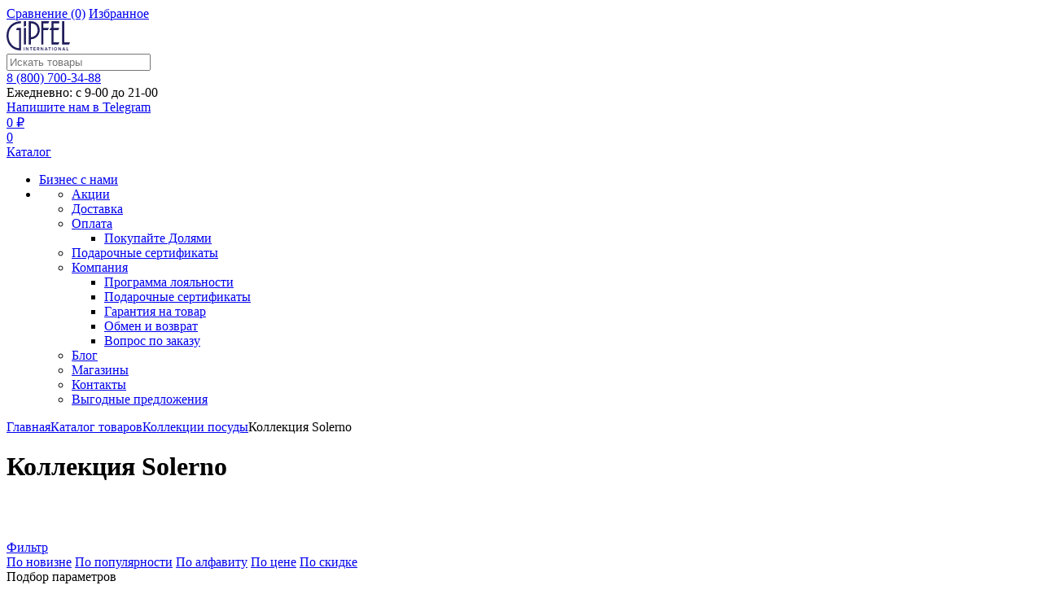

--- FILE ---
content_type: text/html; charset=UTF-8
request_url: https://gipfel.ru/catalog/kollektsii-serii/solerno/
body_size: 29452
content:
<!DOCTYPE html><html xmlns="http://www.w3.org/1999/xhtml" lang="ru"><head><title>Коллекция аксессуаров для кухни Solerno - купить серию кухонных аксессуаров Gipfel Solerno в Москве в официальном интернет-магазине Гипфел</title>        <meta http-equiv="X-UA-Compatible" content="IE=edge"><meta name="viewport" content="width=device-width, initial-scale=1.0, minimum-scale=1, maximum-scale=1"><meta name="HandheldFriendly" content="true" /><meta name="format-detection" content="telephone=no"><link rel="apple-touch-icon-precomposed" sizes="57x57" href="apple-touch-icon-57x57.png" /><link rel="apple-touch-icon-precomposed" sizes="114x114" href="apple-touch-icon-114x114.png" /><link rel="apple-touch-icon-precomposed" sizes="72x72" href="apple-touch-icon-72x72.png" /><link rel="apple-touch-icon-precomposed" sizes="144x144" href="apple-touch-icon-144x144.png" /><link rel="apple-touch-icon-precomposed" sizes="60x60" href="apple-touch-icon-60x60.png" /><link rel="apple-touch-icon-precomposed" sizes="120x120" href="apple-touch-icon-120x120.png" /><link rel="apple-touch-icon-precomposed" sizes="76x76" href="apple-touch-icon-76x76.png" /><link rel="apple-touch-icon-precomposed" sizes="152x152" href="apple-touch-icon-152x152.png" /><link rel="icon" type="image/png" href="favicon-196x196.png" sizes="196x196" /><link rel="icon" type="image/png" href="favicon-96x96.png" sizes="96x96" /><link rel="icon" type="image/png" href="favicon-32x32.png" sizes="32x32" /><link rel="icon" type="image/png" href="favicon-16x16.png" sizes="16x16" /><link rel="icon" type="image/png" href="favicon-128.png" sizes="128x128" />        <link rel="preconnect" href="https://cdn.diginetica.net/"><meta name="application-name" content="&nbsp;"/><meta name="msapplication-TileColor" content="#FFFFFF" /><meta name="msapplication-TileImage" content="mstile-144x144.png" /><meta name="msapplication-square70x70logo" content="mstile-70x70.png" /><meta name="msapplication-square150x150logo" content="mstile-150x150.png" /><meta name="msapplication-wide310x150logo" content="mstile-310x150.png" /><meta name="msapplication-square310x310logo" content="mstile-310x310.png" />        <meta name="google-site-verification" content="zlh4ZC6wM4RTLPC1MqApvhmoTvxmQudlBedt7Heqk2E" /><meta http-equiv="Content-Type" content="text/html; charset=UTF-8" /><meta name="description" content="&#10004; Продажа аксессуаров для кухни Gipfel коллекция Solerno – официальный сайт. Немецкое качество. &#127873; Бесплатная доставка по России. Всё в наличии. Звоните  8 (800) 700 34 88." /><link href="/bitrix/js/ui/design-tokens/dist/ui.design-tokens.css?175945343526358"   rel="stylesheet" /><link href="/bitrix/js/ui/fonts/opensans/ui.font.opensans.css?16690051682555"   rel="stylesheet" /><link href="/bitrix/js/main/popup/dist/main.popup.bundle.css?175945538031694"   rel="stylesheet" /><link href="/bitrix/js/main/core/css/core_date.css?166900520910481"   rel="stylesheet" /><link href="/local/templates/main_s1/vendor/normalize/normalize.css?16397315542232"   data-template-style="true"  rel="stylesheet" /><link href="/local/templates/main_s1/vendor/fonts/fonts.css?1639731554257"   data-template-style="true"  rel="stylesheet" /><link href="/local/templates/main_s1/vendor/owlcarousel/owl.carousel.min.css?16397315542888"   data-template-style="true"  rel="stylesheet" /><link href="/local/templates/main_s1/vendor/swiper/swiper.min.css?163973155413682"   data-template-style="true"  rel="stylesheet" /><link href="/local/templates/main_s1/vendor/custom-bootstrap/bootstrap.min.css?163973155451605"   data-template-style="true"  rel="stylesheet" /><link href="/local/templates/main_s1/vendor/lightbox/lightbox.min.css?16397315542838"   data-template-style="true"  rel="stylesheet" /><link href="/local/templates/main_s1/vendor/scrollbar/jquery.scrollbar.css?16397315543426"   data-template-style="true"  rel="stylesheet" /><link href="/local/templates/main_s1/vendor/bootstrap-slider/bootstrap-slider.min.css?16397315549336"   data-template-style="true"  rel="stylesheet" /><link href="/local/templates/main_s1/vendor/youtube-popup/youtube-popup.css?16397315541824"   data-template-style="true"  rel="stylesheet" /><link href="/local/templates/main_s1/vendor/jquery/jquery-ui.min.css?163973155415418"   data-template-style="true"  rel="stylesheet" /><link href="/local/templates/main_s1/vendor/fonts/Roboto/font.css?16397315541871"   data-template-style="true"  rel="stylesheet" /><link href="/bitrix/panel/main/popup.css?175945246422696"   data-template-style="true"  rel="stylesheet" /><link href="/local/templates/main_s1/dist/main.css?17652782651349124"   data-template-style="true"  rel="stylesheet" /><script>if(!window.BX)window.BX={};if(!window.BX.message)window.BX.message=function(mess){if(typeof mess==='object'){for(let i in mess) {BX.message[i]=mess[i];} return true;}};</script><script>(window.BX||top.BX).message({"pull_server_enabled":"Y","pull_config_timestamp":1691491488,"shared_worker_allowed":"Y","pull_guest_mode":"N","pull_guest_user_id":0,"pull_worker_mtime":1759453326});(window.BX||top.BX).message({"PULL_OLD_REVISION":"Для продолжения корректной работы с сайтом необходимо перезагрузить страницу."});</script><script>(window.BX||top.BX).message({"JS_CORE_LOADING":"Загрузка...","JS_CORE_NO_DATA":"- Нет данных -","JS_CORE_WINDOW_CLOSE":"Закрыть","JS_CORE_WINDOW_EXPAND":"Развернуть","JS_CORE_WINDOW_NARROW":"Свернуть в окно","JS_CORE_WINDOW_SAVE":"Сохранить","JS_CORE_WINDOW_CANCEL":"Отменить","JS_CORE_WINDOW_CONTINUE":"Продолжить","JS_CORE_H":"ч","JS_CORE_M":"м","JS_CORE_S":"с","JSADM_AI_HIDE_EXTRA":"Скрыть лишние","JSADM_AI_ALL_NOTIF":"Показать все","JSADM_AUTH_REQ":"Требуется авторизация!","JS_CORE_WINDOW_AUTH":"Войти","JS_CORE_IMAGE_FULL":"Полный размер"});</script><script src="/bitrix/js/main/core/core.js?1759455460511455"></script><script>BX.Runtime.registerExtension({"name":"main.core","namespace":"BX","loaded":true});</script><script>BX.setJSList(["\/bitrix\/js\/main\/core\/core_ajax.js","\/bitrix\/js\/main\/core\/core_promise.js","\/bitrix\/js\/main\/polyfill\/promise\/js\/promise.js","\/bitrix\/js\/main\/loadext\/loadext.js","\/bitrix\/js\/main\/loadext\/extension.js","\/bitrix\/js\/main\/polyfill\/promise\/js\/promise.js","\/bitrix\/js\/main\/polyfill\/find\/js\/find.js","\/bitrix\/js\/main\/polyfill\/includes\/js\/includes.js","\/bitrix\/js\/main\/polyfill\/matches\/js\/matches.js","\/bitrix\/js\/ui\/polyfill\/closest\/js\/closest.js","\/bitrix\/js\/main\/polyfill\/fill\/main.polyfill.fill.js","\/bitrix\/js\/main\/polyfill\/find\/js\/find.js","\/bitrix\/js\/main\/polyfill\/matches\/js\/matches.js","\/bitrix\/js\/main\/polyfill\/core\/dist\/polyfill.bundle.js","\/bitrix\/js\/main\/core\/core.js","\/bitrix\/js\/main\/polyfill\/intersectionobserver\/js\/intersectionobserver.js","\/bitrix\/js\/main\/lazyload\/dist\/lazyload.bundle.js","\/bitrix\/js\/main\/polyfill\/core\/dist\/polyfill.bundle.js","\/bitrix\/js\/main\/parambag\/dist\/parambag.bundle.js"]);</script><script>BX.Runtime.registerExtension({"name":"ui.design-tokens","namespace":"window","loaded":true});</script><script>BX.Runtime.registerExtension({"name":"main.pageobject","namespace":"BX","loaded":true});</script><script>(window.BX||top.BX).message({"JS_CORE_LOADING":"Загрузка...","JS_CORE_NO_DATA":"- Нет данных -","JS_CORE_WINDOW_CLOSE":"Закрыть","JS_CORE_WINDOW_EXPAND":"Развернуть","JS_CORE_WINDOW_NARROW":"Свернуть в окно","JS_CORE_WINDOW_SAVE":"Сохранить","JS_CORE_WINDOW_CANCEL":"Отменить","JS_CORE_WINDOW_CONTINUE":"Продолжить","JS_CORE_H":"ч","JS_CORE_M":"м","JS_CORE_S":"с","JSADM_AI_HIDE_EXTRA":"Скрыть лишние","JSADM_AI_ALL_NOTIF":"Показать все","JSADM_AUTH_REQ":"Требуется авторизация!","JS_CORE_WINDOW_AUTH":"Войти","JS_CORE_IMAGE_FULL":"Полный размер"});</script><script>BX.Runtime.registerExtension({"name":"window","namespace":"window","loaded":true});</script><script>(window.BX||top.BX).message({"AMPM_MODE":false});(window.BX||top.BX).message({"MONTH_1":"Январь","MONTH_2":"Февраль","MONTH_3":"Март","MONTH_4":"Апрель","MONTH_5":"Май","MONTH_6":"Июнь","MONTH_7":"Июль","MONTH_8":"Август","MONTH_9":"Сентябрь","MONTH_10":"Октябрь","MONTH_11":"Ноябрь","MONTH_12":"Декабрь","MONTH_1_S":"января","MONTH_2_S":"февраля","MONTH_3_S":"марта","MONTH_4_S":"апреля","MONTH_5_S":"мая","MONTH_6_S":"июня","MONTH_7_S":"июля","MONTH_8_S":"августа","MONTH_9_S":"сентября","MONTH_10_S":"октября","MONTH_11_S":"ноября","MONTH_12_S":"декабря","MON_1":"янв","MON_2":"фев","MON_3":"мар","MON_4":"апр","MON_5":"мая","MON_6":"июн","MON_7":"июл","MON_8":"авг","MON_9":"сен","MON_10":"окт","MON_11":"ноя","MON_12":"дек","DAY_OF_WEEK_0":"Воскресенье","DAY_OF_WEEK_1":"Понедельник","DAY_OF_WEEK_2":"Вторник","DAY_OF_WEEK_3":"Среда","DAY_OF_WEEK_4":"Четверг","DAY_OF_WEEK_5":"Пятница","DAY_OF_WEEK_6":"Суббота","DOW_0":"Вс","DOW_1":"Пн","DOW_2":"Вт","DOW_3":"Ср","DOW_4":"Чт","DOW_5":"Пт","DOW_6":"Сб","FD_SECOND_AGO_0":"#VALUE# секунд назад","FD_SECOND_AGO_1":"#VALUE# секунду назад","FD_SECOND_AGO_10_20":"#VALUE# секунд назад","FD_SECOND_AGO_MOD_1":"#VALUE# секунду назад","FD_SECOND_AGO_MOD_2_4":"#VALUE# секунды назад","FD_SECOND_AGO_MOD_OTHER":"#VALUE# секунд назад","FD_SECOND_DIFF_0":"#VALUE# секунд","FD_SECOND_DIFF_1":"#VALUE# секунда","FD_SECOND_DIFF_10_20":"#VALUE# секунд","FD_SECOND_DIFF_MOD_1":"#VALUE# секунда","FD_SECOND_DIFF_MOD_2_4":"#VALUE# секунды","FD_SECOND_DIFF_MOD_OTHER":"#VALUE# секунд","FD_SECOND_SHORT":"#VALUE#с","FD_MINUTE_AGO_0":"#VALUE# минут назад","FD_MINUTE_AGO_1":"#VALUE# минуту назад","FD_MINUTE_AGO_10_20":"#VALUE# минут назад","FD_MINUTE_AGO_MOD_1":"#VALUE# минуту назад","FD_MINUTE_AGO_MOD_2_4":"#VALUE# минуты назад","FD_MINUTE_AGO_MOD_OTHER":"#VALUE# минут назад","FD_MINUTE_DIFF_0":"#VALUE# минут","FD_MINUTE_DIFF_1":"#VALUE# минута","FD_MINUTE_DIFF_10_20":"#VALUE# минут","FD_MINUTE_DIFF_MOD_1":"#VALUE# минута","FD_MINUTE_DIFF_MOD_2_4":"#VALUE# минуты","FD_MINUTE_DIFF_MOD_OTHER":"#VALUE# минут","FD_MINUTE_0":"#VALUE# минут","FD_MINUTE_1":"#VALUE# минуту","FD_MINUTE_10_20":"#VALUE# минут","FD_MINUTE_MOD_1":"#VALUE# минуту","FD_MINUTE_MOD_2_4":"#VALUE# минуты","FD_MINUTE_MOD_OTHER":"#VALUE# минут","FD_MINUTE_SHORT":"#VALUE#мин","FD_HOUR_AGO_0":"#VALUE# часов назад","FD_HOUR_AGO_1":"#VALUE# час назад","FD_HOUR_AGO_10_20":"#VALUE# часов назад","FD_HOUR_AGO_MOD_1":"#VALUE# час назад","FD_HOUR_AGO_MOD_2_4":"#VALUE# часа назад","FD_HOUR_AGO_MOD_OTHER":"#VALUE# часов назад","FD_HOUR_DIFF_0":"#VALUE# часов","FD_HOUR_DIFF_1":"#VALUE# час","FD_HOUR_DIFF_10_20":"#VALUE# часов","FD_HOUR_DIFF_MOD_1":"#VALUE# час","FD_HOUR_DIFF_MOD_2_4":"#VALUE# часа","FD_HOUR_DIFF_MOD_OTHER":"#VALUE# часов","FD_HOUR_SHORT":"#VALUE#ч","FD_YESTERDAY":"вчера","FD_TODAY":"сегодня","FD_TOMORROW":"завтра","FD_DAY_AGO_0":"#VALUE# дней назад","FD_DAY_AGO_1":"#VALUE# день назад","FD_DAY_AGO_10_20":"#VALUE# дней назад","FD_DAY_AGO_MOD_1":"#VALUE# день назад","FD_DAY_AGO_MOD_2_4":"#VALUE# дня назад","FD_DAY_AGO_MOD_OTHER":"#VALUE# дней назад","FD_DAY_DIFF_0":"#VALUE# дней","FD_DAY_DIFF_1":"#VALUE# день","FD_DAY_DIFF_10_20":"#VALUE# дней","FD_DAY_DIFF_MOD_1":"#VALUE# день","FD_DAY_DIFF_MOD_2_4":"#VALUE# дня","FD_DAY_DIFF_MOD_OTHER":"#VALUE# дней","FD_DAY_AT_TIME":"#DAY# в #TIME#","FD_DAY_SHORT":"#VALUE#д","FD_MONTH_AGO_0":"#VALUE# месяцев назад","FD_MONTH_AGO_1":"#VALUE# месяц назад","FD_MONTH_AGO_10_20":"#VALUE# месяцев назад","FD_MONTH_AGO_MOD_1":"#VALUE# месяц назад","FD_MONTH_AGO_MOD_2_4":"#VALUE# месяца назад","FD_MONTH_AGO_MOD_OTHER":"#VALUE# месяцев назад","FD_MONTH_DIFF_0":"#VALUE# месяцев","FD_MONTH_DIFF_1":"#VALUE# месяц","FD_MONTH_DIFF_10_20":"#VALUE# месяцев","FD_MONTH_DIFF_MOD_1":"#VALUE# месяц","FD_MONTH_DIFF_MOD_2_4":"#VALUE# месяца","FD_MONTH_DIFF_MOD_OTHER":"#VALUE# месяцев","FD_MONTH_SHORT":"#VALUE#мес","FD_YEARS_AGO_0":"#VALUE# лет назад","FD_YEARS_AGO_1":"#VALUE# год назад","FD_YEARS_AGO_10_20":"#VALUE# лет назад","FD_YEARS_AGO_MOD_1":"#VALUE# год назад","FD_YEARS_AGO_MOD_2_4":"#VALUE# года назад","FD_YEARS_AGO_MOD_OTHER":"#VALUE# лет назад","FD_YEARS_DIFF_0":"#VALUE# лет","FD_YEARS_DIFF_1":"#VALUE# год","FD_YEARS_DIFF_10_20":"#VALUE# лет","FD_YEARS_DIFF_MOD_1":"#VALUE# год","FD_YEARS_DIFF_MOD_2_4":"#VALUE# года","FD_YEARS_DIFF_MOD_OTHER":"#VALUE# лет","FD_YEARS_SHORT_0":"#VALUE#л","FD_YEARS_SHORT_1":"#VALUE#г","FD_YEARS_SHORT_10_20":"#VALUE#л","FD_YEARS_SHORT_MOD_1":"#VALUE#г","FD_YEARS_SHORT_MOD_2_4":"#VALUE#г","FD_YEARS_SHORT_MOD_OTHER":"#VALUE#л","CAL_BUTTON":"Выбрать","CAL_TIME_SET":"Установить время","CAL_TIME":"Время","FD_LAST_SEEN_TOMORROW":"завтра в #TIME#","FD_LAST_SEEN_NOW":"только что","FD_LAST_SEEN_TODAY":"сегодня в #TIME#","FD_LAST_SEEN_YESTERDAY":"вчера в #TIME#","FD_LAST_SEEN_MORE_YEAR":"более года назад","FD_UNIT_ORDER":"Y m d H i s","FD_SEPARATOR":"\u0026#32;","FD_SEPARATOR_SHORT":"\u0026#32;"});</script><script type="extension/settings" data-extension="main.date">{"formats":{"FORMAT_DATE":"DD.MM.YYYY","FORMAT_DATETIME":"DD.MM.YYYY HH:MI:SS","SHORT_DATE_FORMAT":"d.m.Y","MEDIUM_DATE_FORMAT":"j M Y","LONG_DATE_FORMAT":"j F Y","DAY_MONTH_FORMAT":"j F","DAY_SHORT_MONTH_FORMAT":"j M","SHORT_DAY_OF_WEEK_MONTH_FORMAT":"D, j F","SHORT_DAY_OF_WEEK_SHORT_MONTH_FORMAT":"D, j M","DAY_OF_WEEK_MONTH_FORMAT":"l, j F","FULL_DATE_FORMAT":"l, j F  Y","SHORT_TIME_FORMAT":"H:i","LONG_TIME_FORMAT":"H:i:s"}}</script><script>BX.Runtime.registerExtension({"name":"main.date","namespace":"BX.Main","loaded":true});</script><script>BX.Runtime.registerExtension({"name":"ui.fonts.opensans","namespace":"window","loaded":true});</script><script>BX.Runtime.registerExtension({"name":"main.popup","namespace":"BX.Main","loaded":true});</script><script>BX.Runtime.registerExtension({"name":"popup","namespace":"window","loaded":true});</script><script>(window.BX||top.BX).message({"WEEK_START":1});</script><script>BX.Runtime.registerExtension({"name":"date","namespace":"window","loaded":true});</script><script>BX.Runtime.registerExtension({"name":"fx","namespace":"window","loaded":true});</script><script type="extension/settings" data-extension="currency.currency-core">{"region":"ru"}</script><script>BX.Runtime.registerExtension({"name":"currency.currency-core","namespace":"BX.Currency","loaded":true});</script><script>BX.Runtime.registerExtension({"name":"currency","namespace":"window","loaded":true});</script><script>(window.BX||top.BX).message({"LANGUAGE_ID":"ru","FORMAT_DATE":"DD.MM.YYYY","FORMAT_DATETIME":"DD.MM.YYYY HH:MI:SS","COOKIE_PREFIX":"GIPFEL","SERVER_TZ_OFFSET":"10800","UTF_MODE":"Y","SITE_ID":"s1","SITE_DIR":"\/","USER_ID":"","SERVER_TIME":1768361438,"USER_TZ_OFFSET":0,"USER_TZ_AUTO":"Y","bitrix_sessid":"5505c9c23ae06cfeb104d2e59353dcaf"});</script><script src="/bitrix/js/pull/protobuf/protobuf.js?1618562814274055"></script><script src="/bitrix/js/pull/protobuf/model.js?161856281470928"></script><script src="/bitrix/js/main/core/core_promise.js?15823285795220"></script><script src="/bitrix/js/rest/client/rest.client.js?161856418317414"></script><script src="/bitrix/js/pull/client/pull.client.js?175945332783861"></script><script src="/bitrix/js/main/pageobject/dist/pageobject.bundle.js?1759455460999"></script><script src="/bitrix/js/main/core/core_window.js?175945396498766"></script><script src="https://yastatic.net/s3/passport-sdk/autofill/v1/sdk-suggest-with-polyfills-latest.js"></script><script src="https://api-maps.yandex.ru/2.1/?apikey=638dcb76-3a2d-4ef0-b5ba-5933c3bc1128&lang=ru_RU"></script><script src="/bitrix/js/main/date/main.date.js?175945537362683"></script><script src="/bitrix/js/main/popup/dist/main.popup.bundle.js?1759455661119638"></script><script src="/bitrix/js/main/core/core_date.js?161856489136080"></script><script src="/bitrix/js/main/core/core_fx.js?158232857916888"></script><script src="/bitrix/js/currency/currency-core/dist/currency-core.bundle.js?17594532158800"></script><script src="/bitrix/js/currency/core_currency.js?17594532151181"></script><script>(function () {
						"use strict";

						var counter = function ()
						{
							var cookie = (function (name) {
								var parts = ("; " + document.cookie).split("; " + name + "=");
								if (parts.length == 2) {
									try {return JSON.parse(decodeURIComponent(parts.pop().split(";").shift()));}
									catch (e) {}
								}
							})("BITRIX_CONVERSION_CONTEXT_s1");

							if (cookie && cookie.EXPIRE >= BX.message("SERVER_TIME"))
								return;

							var request = new XMLHttpRequest();
							request.open("POST", "/bitrix/tools/conversion/ajax_counter.php", true);
							request.setRequestHeader("Content-type", "application/x-www-form-urlencoded");
							request.send(
								"SITE_ID="+encodeURIComponent("s1")+
								"&sessid="+encodeURIComponent(BX.bitrix_sessid())+
								"&HTTP_REFERER="+encodeURIComponent(document.referrer)
							);
						};

						if (window.frameRequestStart === true)
							BX.addCustomEvent("onFrameDataReceived", counter);
						else
							BX.ready(counter);
					})();</script><link rel="apple-touch-icon" sizes="180x180" href="/upload/nextype.magnet/654/6541ff471dcfb6394a757ccaf6331af4.png"><link rel="icon" type="image/png" sizes="192x192" href="/upload/nextype.magnet/654/6541ff471dcfb6394a757ccaf6331af4.png"><link rel="icon" type="image/png" sizes="32x32" href="/upload/nextype.magnet/654/6541ff471dcfb6394a757ccaf6331af4.png"><link rel="icon" type="image/png" sizes="16x16" href="/upload/nextype.magnet/654/6541ff471dcfb6394a757ccaf6331af4.png"><meta name="msapplication-TileColor" content="#1b265e"><meta name="theme-color" content="#ffffff"><link rel="stylesheet" href="/local/templates/main_s1/vendor/fonts/IconCustom/IconCustom.woff?bae8bfcc98590264e0c2175171f16979" as="font" type="font/woff2"><link rel="stylesheet" href="/local/templates/main_s1/vendor/fonts/Roboto/RobotoRegular/RobotoRegular.woff2" as="font" type="font/woff2"><link rel="stylesheet" href="/local/templates/main_s1/vendor/fonts/Roboto/RobotoBold/RobotoBold.woff2" as="font" type="font/woff2">        <script data-skip-moving='true' type='text/template' id='popup-basket-add'>        <div class='popup-basket-add'>            <div class='img'>                <img src='' />            </div>            <div class='name'>                <span>Добавлено в корзину</span>            </div>            <div class='link'>                <a href='/personal/cart/' class='btn'>Перейти</a>            </div>                <a href='javascript:void(0)' data-close class='close'></a>            

        </div>        </script>        <script data-skip-moving="true">window.arOptions = {'phone_mask':'+7 (999) 999-99-99','use_phone_as_login':'Y','basket_type':'STATIC','basket_show_popup':'Y','buy1click_enabled':'Y','fastview_enabled':'N','cookies_agreement_enabled':'N','order_min_price':'0','regions_on_subdomains':'N','scroll_top_button':'N','empty_image':'/local/templates/main_s1/img/no-photo.png','ya_counter_id':'39898360','region_variables':{'LOCATION_NAME':'Москва','LOCATION_PHONE':'8 (800) 700-34-88','LOCATION_EMAIL':'info@gipfel.ru','LOCATION_NAME_GENITIVE':'Москвы'}};</script><script>BX.message([])</script>    <script>        window.ad_category = "2607";
        window._retag = window._retag || [];
        window._retag.push ({code: "9ce8884a82", level: 1});
        (function () {
            var id = "admitad-retag";
            if (document.getElementById(id)) {return;} 
            var s = document.createElement("script"); 
            s.async = true; s.id = id;
            var r = (new Date).getDate();
            s.src = (document.location.protocol == "https:" ? "https:" : "http") + "//cdn.lenmit.com/static/js/retag.js?r="+r;
            var a = document.getElementsByTagName("script")[0];
            a.parentNode.insertBefore(s, a);
        }) ()
    </script><meta name="robots" content="index, follow"/><script src="/local/templates/main_s1/vendor/jquery/jquery.min.js?163973155485511"></script><script src="/local/templates/main_s1/vendor/jquery/jquery.modal.js?16843905196643"></script><script src="/local/templates/main_s1/vendor/jquery/jquery.validate.min.js?163973155422550"></script><script src="/local/templates/main_s1/vendor/jquery/jquery.inview.js?16397315541437"></script><script src="/local/templates/main_s1/vendor/jquery/jquery-ui.min.js?1639731554252535"></script><script src="/local/templates/main_s1/vendor/jquery/jquery.touch-swipe.min.js?163973155419969"></script><script src="/local/templates/main_s1/vendor/jquery/jquery.mousewheel.min.js?16397315542609"></script><script src="/local/templates/main_s1/vendor/jquery/jquery.debounce.js?1639731554626"></script><script src="/local/templates/main_s1/vendor/jquery/jquery.lazy.min.js?16397315549861"></script><script src="/local/templates/main_s1/vendor/jquery/jquery.cookie.js?16397315543121"></script><script src="/local/templates/main_s1/vendor/owlcarousel/owl.carousel.min.js?163973155442676"></script><script src="/local/templates/main_s1/vendor/swiper/swiper.min.js?1639731554160909"></script><script src="/local/templates/main_s1/vendor/lightbox/lightbox.min.js?163973155419216"></script><script src="/local/templates/main_s1/vendor/maskedinput/jquery.maskedinput.min.js?16397315544189"></script><script src="/local/templates/main_s1/vendor/scrollbar/jquery.scrollbar.min.js?163973155412248"></script><script src="/local/templates/main_s1/vendor/bootstrap-slider/bootstrap-slider.min.js?163973155438678"></script><script src="/local/templates/main_s1/vendor/youtube-popup/youtube-popup.js?16397315541605"></script><script src="/local/templates/main_s1/script.js?175972643040796"></script><script src="/local/templates/main_s1/custom.js?175945305118752"></script><script src="/local/templates/main_s1/dist/bundle.js?17652782652509644"></script><script src="/bitrix/components/bitrix/search.title/script.js?175945538110542"></script><script src="/local/templates/main_s1/components/bitrix/catalog.smart.filter/main/script.js?170366480721987"></script><script src="/local/templates/main_s1/components/bitrix/catalog.section/main/script.js?16397315537279"></script><script src="/local/templates/main_s1/components/bitrix/catalog.item/main/script.js?175945305180896"></script>                            
                                <script  >                (function(m,e,t,r,i,k,a){m[i]=m[i]||function(){(m[i].a=m[i].a||[]).push(arguments)};
                m[i].l=1*new Date();k=e.createElement(t),a=e.getElementsByTagName(t)[0],k.async=1,k.src=r,a.parentNode.insertBefore(k,a)})
                (window, document, "script", "https://mc.yandex.ru/metrika/tag.js", "ym");
                
                window.dataLayer = window.dataLayer || [];
                ym(39898360, "init", {
                        clickmap:true,
                        trackLinks:true,
                        accurateTrackBounce:true,
                        webvisor:true,
                        ecommerce:"dataLayer"
                });
                </script>                <noscript><div><img src="https://mc.yandex.ru/watch/39898360" style="position:absolute; left:-9999px;" alt="" /></div></noscript>                                
                                <script  id="advcakeAsync">                    (function(a) {
                        var b = a.createElement("script");
                        b.async = 1;
                        b.src = "//w13mk6.ru/"
                        a = a.getElementsByTagName("script")[0];
                        a.parentNode.insertBefore(b, a)
                    })(document);
                </script>                <script data-skip-moving >                    var digiScript = document.createElement('script');
                    digiScript.src = '//cdn.diginetica.net/694/client.js';
                    digiScript.defer = true;
                    digiScript.async = true;
                    document.head.appendChild(digiScript);
                </script>                                
		        <script data-skip-moving>                    var rrPartnerId = "5d4c370797a5253ac09a92ac";
                    var rrApi = {};
                    var rrApiOnReady = rrApiOnReady || [];
                    rrApi.addToBasket = rrApi.order = rrApi.categoryView = rrApi.view =
                        rrApi.recomMouseDown = rrApi.recomAddToCart = function() {};
                    (function(d) {
                        var ref = d.getElementsByTagName('script')[0];
                        var apiJs, apiJsId = 'rrApi-jssdk';
                        if (d.getElementById(apiJsId)) return;
                        apiJs = d.createElement('script');
                        apiJs.id = apiJsId;
                        apiJs.async = true;
                        apiJs.src = "//cdn.retailrocket.ru/content/javascript/tracking.js";
                        ref.parentNode.insertBefore(apiJs, ref);
                    }(document));
                </script>                        <script >                var _tmr = window._tmr || (window._tmr = []);
                _tmr.push({id: "3414070", type: "pageView", start: (new Date()).getTime()});
                (function (d, w, id) {
                if (d.getElementById(id)) return;
                var ts = d.createElement("script"); ts.type = "text/javascript"; ts.async = true; ts.id = id;
                ts.src = "https://top-fwz1.mail.ru/js/code.js";
                var f = function () {var s = d.getElementsByTagName("script")[0]; s.parentNode.insertBefore(ts, s);};
                if (w.opera == "[object Opera]") { d.addEventListener("DOMContentLoaded", f, false); } else { f(); }
                })(document, window, "tmr-code");
                </script>                <noscript><div><img src="https://top-fwz1.mail.ru/counter?id=3414070;js=na" style="position:absolute;left:-9999px;" alt="Top.Mail.Ru" /></div></noscript>                                                <script src="https://smartcaptcha.yandexcloud.net/captcha.js?render=onload&onload=onloadFunction" defer></script>                            <base href="https://gipfel.ru/">        <script >            if(!window.gdeslon_q||window.gdeslon_q instanceof Array){var hasPerformance="undefined"!==typeof performance&&"function"===typeof performance.now;var perf=hasPerformance?performance.now():null;var oldQueue=window.gdeslon_q||[];window.gdeslon_q=function(){var _exceptions=[],_state={},appendScript=function(url){var gss=document.createElement("script");/*gss.;*/gss.async=true;gss.src=url;var s=document.getElementsByTagName("script")[0];s.parentNode.insertBefore(gss,s)},serializeObject=function(obj){return Object.keys(obj).map(function(key){return encodeURIComponent(key)+"="+encodeURIComponent(obj[key])}).join("&")},deserializeObject=function(str,pairsSeparator,keyValueSeparator){var result={},pairs,pair,key,value,i,l;if(!keyValueSeparator){keyValueSeparator="="}if(!str){return result}pairs=str.split(pairsSeparator);for(i=0,l=pairs.length;i<l;i++){pair=pairs[i].replace(/^\s+|\s+$/g,"").split(keyValueSeparator);try{key=decodeURIComponent(pair[0]);value=decodeURIComponent(pair[1]);result[key]=value}catch(e){console.log(e.message)}}return result},location=function(){return document.location}(),domain=function(){var domain=location.hostname||location.host.split(":")[0];var domainParts=domain.split(".");var l=domainParts.length;if(l>1){domain=domainParts[l-2]+"."+domainParts[l-1]}return domain}(),queryParams=function(){return deserializeObject(location.search.slice(1),"&")}(),cookieTtl=function(){var cookieTtl=parseInt(queryParams._gs_cttl,10);if(!cookieTtl||isNaN(cookieTtl)){cookieTtl=180}return cookieTtl}(),writeCookie=function(name,value,ttlSeconds){if(!(name&&value)){return}value=encodeURIComponent(value);var ttl=ttlSeconds||cookieTtl*24*60*60;var date=new Date;date.setTime(date.getTime()+ttl*1e3);var expires="; expires="+date.toUTCString();var domainParam="domain="+domain+"; ";document.cookie=name+"="+value+expires+"; "+domainParam+"path=/;"},cookies=function(key){return deserializeObject(document.cookie,";")[key]},token=function(){return cookies("gdeslon.ru.__arc_token")},affiliate_id=function(){return cookies("gdeslon.ru.__arc_aid")},track_domain=function(){return cookies("gdeslon.ru.__arc_domain")||"gdeslon.ru"},pixel_domain=function(){return cookies("gdeslon.ru.__arc_gsp_domain")||"gdeslon.ru"},gs_uid=function(){return cookies("gdeslon.ru.user_id")},processor=function(){_state.pushStartedAt=Date.now();var pixel=[];var track=[];if(arguments.length===0){return}var obj=arguments[0];var shouldInvokeTrack=false;Object.keys(obj).forEach(function(key){var val=obj[key];var same="";switch(key){case"page_type":pixel.mode=val;break;case"merchant_id":pixel.mid=val;track.merchant_id=val;break;case"category_id":pixel.cat_id=val;track.cat_id=val;break;case"products":if(!val||val.constructor!==Array)break;same=val.map(function(l){var repeats=[];for(var i=0;i<parseFloat(l.quantity);i++){repeats.push(l.id+":"+parseFloat(l.price))}return repeats.join(",")});pixel.codes=same;track.codes=same;break;case"user_id":pixel.muid=val;track.muid=val;break;default:pixel[key]=val;track[key]=val;break}});if(obj.page_type==="thanks"){if(obj.hasOwnProperty("deduplication")){if(Object.prototype.toString.call(obj.deduplication)==="[object String]"){var trueArr=["gdeslon_cpa","gdeslon","gde slon","","undefined","null","true","1"];shouldInvokeTrack=trueArr.indexOf(obj.deduplication.toLowerCase())>-1}else{shouldInvokeTrack=true}}else{shouldInvokeTrack=true}}pixel.perf=parseInt(perf,10);track.perf=pixel.perf;pixel.gs_uid=gs_uid();track.gs_uid=pixel.gs_uid;pixel._t=Date.now();pixel.source=window.location.href;var url="//"+pixel_domain()+"/gsp.js?"+serializeObject(pixel);appendScript(url);if(shouldInvokeTrack){_state.shouldInvokeTrack=true;track.affiliate_id=affiliate_id();track.token=token();url="//"+track_domain()+"/purchase.js?"+serializeObject(track);var xhr=new XMLHttpRequest;xhr.open("GET",url,true);xhr.send()}else{_state.shouldInvokeTrack=false}_state.pushFinishedAt=Date.now()},_push=function(){try{return processor.apply(null,arguments)}catch(c){_exceptions.push(c);var url="https://gdeslon.ru/error.js?"+serializeObject({message:c.message});appendScript(url)}};if(queryParams.gsaid){writeCookie("gdeslon.ru.__arc_aid",queryParams.gsaid)}if(queryParams._gs_ref){writeCookie("gdeslon.ru.__arc_token",queryParams._gs_ref)}if(queryParams._gs_vm){writeCookie("gdeslon.ru.__arc_domain",queryParams._gs_vm)}if(queryParams._gs_ld){writeCookie("gdeslon.ru.__arc_gsp_domain",queryParams._gs_ld)}return{push:_push,exceptions:_exceptions,state:_state}}();window.gdeslon_q.push.apply(null,oldQueue)}
        </script>                <script >        (function(e, x, pe, r, i, me, nt){
        e[i]=e[i]||function(){(e[i].a=e[i].a||[]).push(arguments)},
        me=x.createElement(pe),me.async=1,me.src=r,nt=x.getElementsByTagName(pe)[0],me.addEventListener('error',function(){function cb(t){t=t[t.length-1],'function'==typeof t&&t({flags:{}})};Array.isArray(e[i].a)&&e[i].a.forEach(cb);e[i]=function(){cb(arguments)}}),nt.parentNode.insertBefore(me,nt)})
        (window, document, 'script', 'https://abt.s3.yandex.net/expjs/latest/exp.js', 'ymab');
        ymab('metrika.39898360', 'init'/*, {clientFeatures}, {callback}*/);
        </script>            
    </head><body class="sidebar-type4 width- btns-rectangular">    
                <script>!function(t, e, n, c){if(!t[n]){var r, o, c;function s(t){r[t]=function(){o.push([t].concat(Array.prototype.slice.call(arguments, 0)))}}t[n]={}, (r=t[n]).v="1.0", r.q=[], o=r.q, r.init=function(t, e){r.initArgs=arguments}, r.start=function(){for(i=0;i<c.length;i++)s(c[i])}, r.start(), a=document.createElement("script"), m=document.getElementsByTagName("script")[0], a.async=1, a.src=e, a.type="module", m.parentNode.insertBefore(a, m)}}(window, "https://get.aplaut.io/f/v2/5ed4c2a7e67e9a000fe92603/app.js", "aplaut", ["createWidget","setUser","on","emit","setParams","setConsumer","setAuthParams","manageOrder","clearFormData",]);</script>        
            

                
                
                
            <div id="panel"></div><div class="wrapper enabled-locations ">                <header class="type1">                        
                            <div class="top" data-helper="header::top">    <div class="container">        
                
        
        <div class="nextype-gipfel-deliverymodes-container" id="nextype-gipfel-deliverymodes-r88wkc"></div><script>    BX.message([]);
    BX.ready(() => {
        window.RenderReactComponent.render(
            'nextype:gipfel.deliverymodes',
            'nextype-gipfel-deliverymodes-r88wkc', 
            {
                params: {
                    locationCode: '0000073738',
                    locationName: 'Москва',
                    signedParamsString: 'YToyOntzOjEwOiJDQUNIRV9UWVBFIjtzOjE6IkEiO3M6MTE6In5DQUNIRV9UWVBFIjtzOjE6IkEiO30=.baacd7477fdcfeaca47257b72d182a006b7bb4eabc4023ab9e2d296f93d9ac31',
                    siteID: 's1',
                    ajaxUrl: '/local/templates/main_s1/components/nextype/gipfel.deliverymodes/main/ajax.php'
                }
            }
        );
    })</script>        
        <div class="links">            <a href="/catalog/compare/" class="compare-link icon-custom"><span>Сравнение</span> <span id="header-compare-result">(0)</span></a>            <a href="/favorites/" class="favourites-custom icon-custom">                <span>Избранное</span>            </a>            <span id="header-delay-result"></span>        </div>    </div></div><div class="middle">    <div class="container">        <div class="catalog-mobile-menu">            <div class="content">                <nav id="catalog-mobile-menu-container"></nav>                <script>                    BX.ready(function() {
                        BX.ajax.get('/include/components/header_mobile_menu.php' + (window.location.href.indexOf('clear_cache') !== -1 ? '?clear_cache=Y' : ''), function (result) {
                            
                            BX.adjust(
                                BX('catalog-mobile-menu-container'),
                                {
                                    html: result
                                }
                            );
                        })
                        
                    })
                </script>            </div>        </div>        <div class="logo">            <a href="/">                <img src="/upload/nextype.magnet/848/rzlx3ix170a15794fu8qdyc8ytgp6bpi.svg" alt="Gipfel" title="Gipfel">    </a>        </div>        <div class="slogan">            <a href="/catalog/sale/big-winter-sale/" class="svg-slogan" style="background: url('/local/templates/main_s1/img/big-winter-sale-26.svg') center no-repeat; width: 115px; background-size: contain;"></a>    
        </div>        <div class="search" id="title-search">    <form action="/catalog/">        <input id="title-search-input" name="q" type="text" placeholder="Искать товары">                <div class="icon-custom fake-button"></div>    </form></div>        
        <div class="tel-container has-callback" data-helper="header::phones">    <div>        <div class="tel">            <a href="tel:88007003488">8 (800) 700-34-88</a>                    </div>        <div class="worktime">            Ежедневно: с 9-00 до 21-00        </div>    </div>    <div class="call-me">                    <a href="https://t.me/+79031124717" target="_blank" class="telegram">                <span class="icon"></span>                <span>Напишите нам в Telegram</span>            </a>        
    </div></div>        
        <div class="basket-and-lk">            
    <div id="nextype-gipfel-authorize-fx7ng9"></div><script>    BX.message([]);
    BX.ready(() => {
        window.RenderReactComponent.render(
            'nextype:gipfel.authorize',
            'nextype-gipfel-authorize-fx7ng9', 
            {
                user: {
                    isAuthorized: false                },
                params: {
                    mode: 'popup',
                    signedParamsString: '[base64].14ca05513fe2b508b0ddbf07d6b35b78850542700719a8b3b8934b0fbcc83d25',
                    siteID: 's1',
                    ajaxUrl: '/local/templates/main_s1/components/nextype/gipfel.authorize/main_2.0/ajax.php',
                    locationName: 'Москва',
                }
            }
        );
    })</script>    
        

            <div class="basket-container">    <div id="bx_basketFKauiI" class="basket-container-items">    <a href="/personal/cart/" class="basket-link">    <span class="icon"></span>    <div class="sum">0 &#8381;</div>    <span class="items-counter">0</span></a></div><script >    if (typeof(window.CSolution.initBasket) == 'function') {
        window.CSolution.initBasket({
            siteId: 's1',
            cartId: 'bx_basketFKauiI',
            ajaxPath: '/bitrix/components/bitrix/sale.basket.basket.line/ajax.php',
            templateName: 'inline',
            arParams: {'HIDE_ON_BASKET_PAGES':'N','PATH_TO_BASKET':'/personal/cart/','PATH_TO_ORDER':'/personal/order/make/','PATH_TO_PERSONAL':'/personal/','PATH_TO_PROFILE':'/personal/','PATH_TO_REGISTER':'/auth/','SHOW_PRODUCTS':'N','PATH_TO_CATALOG':'','CACHE_TYPE':'A','SHOW_NUM_PRODUCTS':'Y','SHOW_TOTAL_PRICE':'Y','SHOW_EMPTY_VALUES':'Y','SHOW_PERSONAL_LINK':'N','SHOW_AUTHOR':'N','SHOW_REGISTRATION':'N','PATH_TO_AUTHORIZE':'/auth/','SHOW_DELAY':'Y','SHOW_NOTAVAIL':'Y','SHOW_IMAGE':'Y','SHOW_PRICE':'Y','SHOW_SUMMARY':'Y','POSITION_FIXED':'N','POSITION_VERTICAL':'top','POSITION_HORIZONTAL':'right','MAX_IMAGE_SIZE':'70','AJAX':'N','~HIDE_ON_BASKET_PAGES':'N','~PATH_TO_BASKET':'/personal/cart/','~PATH_TO_ORDER':'/personal/order/make/','~PATH_TO_PERSONAL':'/personal/','~PATH_TO_PROFILE':'/personal/','~PATH_TO_REGISTER':'/auth/','~SHOW_PRODUCTS':'N','~PATH_TO_CATALOG':'','~CACHE_TYPE':'A','~SHOW_NUM_PRODUCTS':'Y','~SHOW_TOTAL_PRICE':'Y','~SHOW_EMPTY_VALUES':'Y','~SHOW_PERSONAL_LINK':'N','~SHOW_AUTHOR':'N','~SHOW_REGISTRATION':'N','~PATH_TO_AUTHORIZE':'/auth/','~SHOW_DELAY':'Y','~SHOW_NOTAVAIL':'Y','~SHOW_IMAGE':'Y','~SHOW_PRICE':'Y','~SHOW_SUMMARY':'Y','~POSITION_FIXED':'N','~POSITION_VERTICAL':'top','~POSITION_HORIZONTAL':'right','~MAX_IMAGE_SIZE':'70','~AJAX':'N','cartId':'bx_basketFKauiI'}        });
    }</script></div>        </div>        
    </div></div><div class="bottom">    <div class="container">        
        <nav class="header-catalog-menu open-on-hover">    <a href="javascript:void(0);" class="head">        <span class="burger-button">            <span></span>            <span></span>            <span></span>            <span></span>        </span>        <span class="title">            Каталог        </span>    </a>    <div id="catalog-menu-container"></div>    <script>        BX.ready(function() {
            BX.ajax.get('/include/components/header_menu.php' + (window.location.href.indexOf('clear_cache') !== -1 ? '?clear_cache=Y' : ''), function (result) {
                
                BX.adjust(
                    BX('catalog-menu-container'),
                    {
                        html: result
                    }
                );
            })
            
        })
    </script>    </nav>        
        <div class="content-menu" data-helper="header::top_menu" id="top-menu-desktop"><ul class="list">    <li class="item business">        <a href="/business/">Бизнес с нами</a>    </li>                <li class="item">        <a href="/actions/">Акции</a>            </li>                <li class="item">        <a href="/company/delivery/">Доставка</a>            </li>                <li class="item with-arrow">        <a href="/company/payment/">Оплата</a>                <ul class="sub-menu level2">                        <li class="item">                <a href="/company/payment/dolyame/">Покупайте Долями</a>                            </li>                    </ul>            </li>                <li class="item">        <a href="/company/gift/">Подарочные сертификаты</a>            </li>                <li class="item with-arrow">        <a href="/company/">Компания</a>                <ul class="sub-menu level2">                        <li class="item">                <a href="/company/loyalty/">Программа лояльности</a>                            </li>                        <li class="item">                <a href="/company/gift/">Подарочные сертификаты</a>                            </li>                        <li class="item">                <a href="/company/guarantee/">Гарантия на товар</a>                            </li>                        <li class="item">                <a href="/company/return/">Обмен и возврат</a>                            </li>                        <li class="item">                <a href="/company/order-status/">Вопрос по заказу</a>                            </li>                    </ul>            </li>                <li class="item">        <a href="/blog/">Блог</a>            </li>                <li class="item">        <a href="/shops/">Магазины</a>            </li>                <li class="item">        <a href="/contacts/">Контакты</a>            </li>                <li class="item special">        <a href="/catalog/offers/">Выгодные предложения</a>            </li>    </ul></div><script data-skip-moving="true">    var outerWidth = function (el) {
      var width = el.offsetWidth;
      var style = getComputedStyle(el);
      width += parseInt(style.marginLeft) + parseInt(style.marginRight);
      return width;
    }
    var topNavigationClone = false;
    var funcResponsiveTopNavigation = function () {
        if(document.documentElement.clientWidth > 767) {
            var containerWidth = 0,
                sumWidth = 0,
                items = [];
            var nItems = '';
            var container = document.getElementById('top-menu-desktop');

            if (container == null)
                return;

            if (!topNavigationClone)
                topNavigationClone = container.cloneNode(true);

            container.classList.remove('calc');
            container.innerHTML = topNavigationClone.innerHTML;
            containerWidth = parseInt(container.offsetWidth);


            items = container.querySelectorAll('.list > .item');
            items.forEach(function(item) {
                sumWidth += parseInt(outerWidth(item));
                if (containerWidth < sumWidth) {
                    nItems += '<li class="item">' + item.innerHTML + '</li>';
                    item.parentNode.removeChild(item);
                }
            });

            if (nItems !== '') {
                nItems = '<a href="javascript:void(0)"><span class="icon"></span></a><ul class="sub-menu level2">' + nItems + '</ul>';
                var li = document.createElement('li');
                li.classList.add('item','more');
                li.innerHTML = nItems;
                container.querySelector('.list').appendChild(li);
            }

            container.classList.add('calc');
       }
    };
    
    document.addEventListener('DOMContentLoaded', function() {
        funcResponsiveTopNavigation();
    });

    window.addEventListener('resize', function(){
        funcResponsiveTopNavigation();
    }, true);</script>    </div></div>                
                                        
                    </header>                        <div class="through-banners header_after" data-helper="banners::right">                                </div>                                
		                

                                    <div class="container">                                <div id="navigation" class="breadcrumbs js-scroll" itemscope itemtype="http://schema.org/BreadcrumbList">        <span class="item" itemprop="itemListElement" itemscope itemtype="http://schema.org/ListItem"><a href="/" itemscope itemtype="http://schema.org/Thing" itemid="" itemprop="item">Главная</a><meta itemprop="position" content="1" /><meta itemprop="name" content="Главная" /></span><span class="item" itemprop="itemListElement" itemscope itemtype="http://schema.org/ListItem"><a href="/catalog/" itemscope itemtype="http://schema.org/Thing" itemid="/catalog/" itemprop="item">Каталог товаров</a><meta itemprop="position" content="2" /><meta itemprop="name" content="Каталог товаров" /></span><span class="item" itemprop="itemListElement" itemscope itemtype="http://schema.org/ListItem"><a href="/collections/" itemscope itemtype="http://schema.org/Thing" itemid="/collections/" itemprop="item">Коллекции посуды</a><meta itemprop="position" content="3" /><meta itemprop="name" content="Коллекции посуды" /></span><span class="item active">Коллекция Solerno</span>        </div>                                
                        <h1 class="main-title" id="pagetitle">Коллекция Solerno</h1>                                <div class="content-wrapper">                    <div class="content-column">                                        <script>    $('.app-banner .close-app-banner, .app-banner .go-to-app').on('click', function() {
        $(this).closest('.app-banner').fadeOut();
        $('.top').animate({paddingTop: '4px'});
        document.cookie = "mobile_sale_popup_closed=Y;  max-age=86400";
    });
    /*if ($('.app-banner').length) {
        let height = $('.app-banner').outerHeight() + 4 + 'px';
        $('.top').css('padding-top', height);         
    }*/</script>    <main class="catalog">        
        <div class="rr-wrapper-section-top">                    <div data-retailrocket-markup-block="5e737cda97a52525fc3fb050" data-stock-id="44520" data-category-id="2607"></div>                    </div>        <div class="sort">                        <a href="javascript:void(0);" class="filter-btn desktop-hide ">Фильтр</a>                        <div class="sort-filter" data-helper="catalog::sort">                                                        <a href="/catalog/kollektsii-serii/solerno/?sort_by=created&sort_order=desc" rel="nofollow" class="item asc">По новизне</a>                                        <a href="/catalog/kollektsii-serii/solerno/?sort_by=popular&sort_order=desc" rel="nofollow" class="item asc">По популярности</a>                                        <a href="/catalog/kollektsii-serii/solerno/?sort_by=name&sort_order=desc" rel="nofollow" class="item asc">По алфавиту</a>                                        <a href="/catalog/kollektsii-serii/solerno/?sort_by=price&sort_order=desc" rel="nofollow" class="item asc">По цене</a>                                        <a href="/catalog/kollektsii-serii/solerno/?sort_by=discount&sort_order=desc" rel="nofollow" class="item asc">По скидке</a>                                    
            </div>            <div class="display">                            </div>        </div>        <div class="products-container  has-filter left">                    <div class="filter " data-helper="catalog::filter">                    <div class="bx_filter">    <div class="bx_filter_section">        <div class="bx_filter_title">            <span class="filter-name">Подбор параметров</span>            <a href="javascript:void(0)" class="close-filter" style="background-image:url('/local/templates/mshop_ap/img/icons/close-filter.svg')"></a>        </div>        <form name="arrFilter_form" action="/catalog/kollektsii-serii/solerno/" method="get" class="smartfilter">                                <div class="bx_filter_parameters_box active">                        <span class="bx_filter_container_modef"></span>                        <div class="bx_filter_parameters_box_title" onclick="smartFilter.hideFilterProps(this)">Цена</div>                        <div class="params-container">                            <div class="bx_filter_block price">                                <div class="bx_filter_parameters_box_container">                                    <div class="bx_filter_parameters_box_container_block">                                        <div class="bx_filter_input_container">                                            <input
                                                    class="min-price"
                                                    type="text"
                                                    name="arrFilter_P1_MIN"
                                                    id="arrFilter_P1_MIN"
                                                    value=""
                                                    size="5"
                                                    onkeyup="smartFilter.keyup(this)"
                                            />                                        </div>                                    </div>                                    <div class="bx_filter_parameters_box_container_block">                                        <div class="bx_filter_input_container">                                            <input
                                                    class="max-price"
                                                    type="text"
                                                    name="arrFilter_P1_MAX"
                                                    id="arrFilter_P1_MAX"
                                                    value=""
                                                    size="5"
                                                    onkeyup="smartFilter.keyup(this)"
                                            />                                        </div>                                    </div>                                    <div class="bx_ui_slider_track" id="drag_track_c4ca4238a0b923820dcc509a6f75849b">                                                                                <div class="bx_ui_slider_part p1"><span>2392</span></div>                                        <div class="bx_ui_slider_part p2"><span>2592</span></div>                                        <div class="bx_ui_slider_part p3"><span>2792</span></div>                                        <div class="bx_ui_slider_part p4"><span>2992</span></div>                                        <div class="bx_ui_slider_part p5"><span>3192</span></div>                                        <div class="bx_ui_slider_pricebar_VD" style="left: 0;right: 0;" id="colorUnavailableActive_c4ca4238a0b923820dcc509a6f75849b"></div>                                        <div class="bx_ui_slider_pricebar_VN" style="left: 0;right: 0;" id="colorAvailableInactive_c4ca4238a0b923820dcc509a6f75849b"></div>                                        <div class="bx_ui_slider_pricebar_V"  style="left: 0;right: 0;" id="colorAvailableActive_c4ca4238a0b923820dcc509a6f75849b"></div>                                        <div class="bx_ui_slider_range" id="drag_tracker_c4ca4238a0b923820dcc509a6f75849b"  style="left: 0%; right: 0%;">                                            <a class="bx_ui_slider_handle left"  style="left:0;" href="javascript:void(0)" id="left_slider_c4ca4238a0b923820dcc509a6f75849b"></a>                                            <a class="bx_ui_slider_handle right" style="right:0;" href="javascript:void(0)" id="right_slider_c4ca4238a0b923820dcc509a6f75849b"></a>                                        </div>                                    </div>                                </div>                            </div>                            </div>                    </div>                                    <script >                        BX.ready(function(){
                            window['trackBarc4ca4238a0b923820dcc509a6f75849b'] = new BX.Iblock.SmartFilter({'leftSlider':'left_slider_c4ca4238a0b923820dcc509a6f75849b','rightSlider':'right_slider_c4ca4238a0b923820dcc509a6f75849b','tracker':'drag_tracker_c4ca4238a0b923820dcc509a6f75849b','trackerWrap':'drag_track_c4ca4238a0b923820dcc509a6f75849b','minInputId':'arrFilter_P1_MIN','maxInputId':'arrFilter_P1_MAX','minPrice':'2392','maxPrice':'3192','curMinPrice':'','curMaxPrice':'','fltMinPrice':'2392','fltMaxPrice':'3192','precision':'2','colorUnavailableActive':'colorUnavailableActive_c4ca4238a0b923820dcc509a6f75849b','colorAvailableActive':'colorAvailableActive_c4ca4238a0b923820dcc509a6f75849b','colorAvailableInactive':'colorAvailableInactive_c4ca4238a0b923820dcc509a6f75849b'});
                        });
                    </script>                                <div class="bx_filter_parameters_box active">                    <span class="bx_filter_container_modef"></span>                    <div class="bx_filter_parameters_box_title" onclick="smartFilter.hideFilterProps(this)">Доступность</div>                    <div class="params-container">                        <div class="bx_filter_block">                            <div class="bx_filter_parameters_box_container scrollbar-inner">                                                                                                    <label data-role="label_arrFilter_395_2212294583" class="bx_filter_param_label " for="arrFilter_395_2212294583"><span class="bx_filter_input_checkbox"><input
                                                    type="checkbox"
                                                    value="Y"
                                                    name="arrFilter_395_2212294583"
                                                    id="arrFilter_395_2212294583"
																								onclick="smartFilter.click(this)"
                                            />                                                <span class="bx_filter_param_text" title="В наличии онлайн">В наличии онлайн</span>                                            </span>                                    </label>                                                                                            </div>                        </div>                                            </div>                </div>                                <div class="bx_filter_parameters_box active">                    <span class="bx_filter_container_modef"></span>                    <div class="bx_filter_parameters_box_title" onclick="smartFilter.hideFilterProps(this)">Акция</div>                    <div class="params-container">                        <div class="bx_filter_block">                            <div class="bx_filter_parameters_box_container scrollbar-inner">                                                                                                    <label data-role="label_arrFilter_527_2393718275" class="bx_filter_param_label " for="arrFilter_527_2393718275"><span class="bx_filter_input_checkbox"><input
                                                    type="checkbox"
                                                    value="Y"
                                                    name="arrFilter_527_2393718275"
                                                    id="arrFilter_527_2393718275"
																								onclick="smartFilter.click(this)"
                                            />                                                <span class="bx_filter_param_text" title="Скидка 20%">Скидка 20%</span>                                            </span>                                    </label>                                                                                            </div>                        </div>                                            </div>                </div>                                <div class="bx_filter_parameters_box active">                    <span class="bx_filter_container_modef"></span>                    <div class="bx_filter_parameters_box_title" onclick="smartFilter.hideFilterProps(this)">Категория</div>                    <div class="params-container">                        <div class="bx_filter_block">                            <div class="bx_filter_parameters_box_container scrollbar-inner">                                                                                                    <label data-role="label_arrFilter_139_1735750659" class="bx_filter_param_label " for="arrFilter_139_1735750659"><span class="bx_filter_input_checkbox"><input
                                                    type="checkbox"
                                                    value="Y"
                                                    name="arrFilter_139_1735750659"
                                                    id="arrFilter_139_1735750659"
																								onclick="smartFilter.click(this)"
                                            />                                                <span class="bx_filter_param_text" title="Разделочные доски">Разделочные доски</span>                                            </span>                                    </label>                                                                                            </div>                        </div>                                            </div>                </div>                                <div class="bx_filter_parameters_box active">                    <span class="bx_filter_container_modef"></span>                    <div class="bx_filter_parameters_box_title" onclick="smartFilter.hideFilterProps(this)">Вес, кг</div>                    <div class="params-container">                        <div class="bx_filter_block">                            <div class="bx_filter_parameters_box_container scrollbar-inner">                                                                    <div class="bx_filter_parameters_box_container_block">                                        <div class="bx_filter_input_container">                                            <input
                                                    class="min-price"
                                                    type="text"
                                                    name="arrFilter_167_MIN"
                                                    id="arrFilter_167_MIN"
                                                    value=""
                                                    size="5"
                                                    onkeyup="smartFilter.keyup(this)"
                                            />                                        </div>                                    </div>                                    <div class="bx_filter_parameters_box_container_block">                                        <div class="bx_filter_input_container">                                            <input
                                                    class="max-price"
                                                    type="text"
                                                    name="arrFilter_167_MAX"
                                                    id="arrFilter_167_MAX"
                                                    value=""
                                                    size="5"
                                                    onkeyup="smartFilter.keyup(this)"
                                            />                                        </div>                                    </div>                                    <div style="clear: both;"></div>                                    <div class="bx_ui_slider_track" id="drag_track_167">                                                                                <div class="bx_ui_slider_part p1"><span>0.7000</span></div>                                        <div class="bx_ui_slider_part p2"><span>0.7</span></div>                                        <div class="bx_ui_slider_part p3"><span>0.7</span></div>                                        <div class="bx_ui_slider_part p4"><span>1.7</span></div>                                        <div class="bx_ui_slider_part p5"><span>1.4500</span></div>                                        <div class="bx_ui_slider_pricebar_VD" style="left: 0;right: 0;" id="colorUnavailableActive_167"></div>                                        <div class="bx_ui_slider_pricebar_VN" style="left: 0;right: 0;" id="colorAvailableInactive_167"></div>                                        <div class="bx_ui_slider_pricebar_V"  style="left: 0;right: 0;" id="colorAvailableActive_167"></div>                                        <div class="bx_ui_slider_range" 	id="drag_tracker_167"  style="left: 0;right: 0;">                                            <a class="bx_ui_slider_handle left"  style="left:0;" href="javascript:void(0)" id="left_slider_167"></a>                                            <a class="bx_ui_slider_handle right" style="right:0;" href="javascript:void(0)" id="right_slider_167"></a>                                        </div>                                    </div>                                                                    <script >                                        BX.ready(function(){
                                            window['trackBar167'] = new BX.Iblock.SmartFilter({'leftSlider':'left_slider_167','rightSlider':'right_slider_167','tracker':'drag_tracker_167','trackerWrap':'drag_track_167','minInputId':'arrFilter_167_MIN','maxInputId':'arrFilter_167_MAX','minPrice':'0.7000','maxPrice':'1.4500','curMinPrice':'','curMaxPrice':'','fltMinPrice':'0.7000','fltMaxPrice':'1.4500','precision':'0','colorUnavailableActive':'colorUnavailableActive_167','colorAvailableActive':'colorAvailableActive_167','colorAvailableInactive':'colorAvailableInactive_167'});
                                        });
                                    </script>                                                            </div>                        </div>                                            </div>                </div>                                <div class="bx_filter_parameters_box active">                    <span class="bx_filter_container_modef"></span>                    <div class="bx_filter_parameters_box_title" onclick="smartFilter.hideFilterProps(this)">Бренд</div>                    <div class="params-container">                        <div class="bx_filter_block">                            <div class="bx_filter_parameters_box_container scrollbar-inner">                                                                                                    <label data-role="label_arrFilter_160_1280715732" class="bx_filter_param_label " for="arrFilter_160_1280715732"><span class="bx_filter_input_checkbox"><input
                                                    type="checkbox"
                                                    value="Y"
                                                    name="arrFilter_160_1280715732"
                                                    id="arrFilter_160_1280715732"
																								onclick="smartFilter.click(this)"
                                            />                                                <span class="bx_filter_param_text" title="Gipfel">Gipfel</span>                                            </span>                                    </label>                                                                                            </div>                        </div>                                            </div>                </div>                                <div class="bx_filter_parameters_box active">                    <span class="bx_filter_container_modef"></span>                    <div class="bx_filter_parameters_box_title" onclick="smartFilter.hideFilterProps(this)">Коллекция</div>                    <div class="params-container">                        <div class="bx_filter_block">                            <div class="bx_filter_parameters_box_container scrollbar-inner">                                                                                                    <label data-role="label_arrFilter_152_1473219192" class="bx_filter_param_label " for="arrFilter_152_1473219192"><span class="bx_filter_input_checkbox"><input
                                                    type="checkbox"
                                                    value="Y"
                                                    name="arrFilter_152_1473219192"
                                                    id="arrFilter_152_1473219192"
																								onclick="smartFilter.click(this)"
                                            />                                                <span class="bx_filter_param_text" title="Solerno">Solerno</span>                                            </span>                                    </label>                                                                                            </div>                        </div>                                            </div>                </div>                                <div class="bx_filter_parameters_box active">                    <span class="bx_filter_container_modef"></span>                    <div class="bx_filter_parameters_box_title" onclick="smartFilter.hideFilterProps(this)">Материал</div>                    <div class="params-container">                        <div class="bx_filter_block">                            <div class="bx_filter_parameters_box_container scrollbar-inner">                                                                                                    <label data-role="label_arrFilter_154_3048474695" class="bx_filter_param_label " for="arrFilter_154_3048474695"><span class="bx_filter_input_checkbox"><input
                                                    type="checkbox"
                                                    value="Y"
                                                    name="arrFilter_154_3048474695"
                                                    id="arrFilter_154_3048474695"
																								onclick="smartFilter.click(this)"
                                            />                                                <span class="bx_filter_param_text" title="Акация">Акация</span>                                            </span>                                    </label>                                                                                            </div>                        </div>                                            </div>                </div>                                <div class="bx_filter_parameters_box active">                    <span class="bx_filter_container_modef"></span>                    <div class="bx_filter_parameters_box_title" onclick="smartFilter.hideFilterProps(this)">Цвет</div>                    <div class="params-container">                        <div class="bx_filter_block">                            <div class="bx_filter_parameters_box_container scrollbar-inner">                                                                                                    <label data-role="label_arrFilter_173_2751284698" class="bx_filter_param_label " for="arrFilter_173_2751284698"><span class="bx_filter_input_checkbox"><input
                                                    type="checkbox"
                                                    value="Y"
                                                    name="arrFilter_173_2751284698"
                                                    id="arrFilter_173_2751284698"
																								onclick="smartFilter.click(this)"
                                            />                                                <span class="bx_filter_param_text" title="Коричневый">Коричневый</span>                                            </span>                                    </label>                                                                                            </div>                        </div>                                            </div>                </div>                
            <div class="bx_filter_button_box active">                <div class="bx_filter_block">                    <div class="bx_filter_parameters_box_container">                        <input class="bx_filter_search_button" type="submit" id="set_filter" name="set_filter" value="Показать" />                        <input class="bx_filter_search_reset" type="submit" id="del_filter" name="del_filter" value="Сбросить" />                        <div class="bx_filter_popup_result left" id="modef" style="display:none" style="display: inline-block;">                            Выбрано: <span id="modef_num">0</span>                            <span class="arrow"></span>                            <a href="/catalog/kollektsii-serii/solerno/filter/clear/apply/">Показать</a>                        </div>                    </div>                </div>            </div>        </form>    </div></div><script>    var smartFilter = new JCSmartFilter('/catalog/kollektsii-serii/solerno/', 'vertical',  {'SEF_SET_FILTER_URL':'/catalog/kollektsii-serii/solerno/filter/clear/apply/','SEF_DEL_FILTER_URL':'/catalog/kollektsii-serii/solerno/filter/clear/apply/'});

                    
    $(document).ready(function() {
        $('.bx_filter_section .bx_filter_title .close-filter').on('click', function() {
            $(this).closest('.filter').removeClass('open');
            $('body').removeClass('filter-opened');
        });
    });
    </script>            </div>        
            <div class="products" data-helper="catalog::products-list">                



        <div class="products-list card" data-entity="container-2" itemscope itemtype="http://schema.org/ItemList">        <link itemprop="url" href="/catalog/kollektsii-serii/solerno/" />                                        <div class="product-wrap">            <div class=""
		id="bx_3966226736_49274_7cc010f1aaba0df2ebce98ae5372e8e1" data-entity="item"><div class="product-card" itemprop="itemListElement" itemscope itemtype="http://schema.org/Product">                <span style="display: none;" itemprop="brand">gipfel</span>                <span style="display: none;" itemprop="position">1</span>                <div class="static">        <div class="labels product-item-label-small" id="bx_3966226736_49274_7cc010f1aaba0df2ebce98ae5372e8e1_sticker">                        <div class="label sale-percents">                    Скидка 20%                </div>            

            
            
            
        </div>        
                <div class="additional-links">                                    <a href="javascript:void(0);" title="Добавить в список сравнения" id="bx_3966226736_49274_7cc010f1aaba0df2ebce98ae5372e8e1_compare_link"  onmousedown="if(!(this.classList.contains('active'))){}" class="compare icon-custom"></a>                                                            <a href="javascript:void(0);" title="Добавить в избранные товары" id="bx_3966226736_49274_7cc010f1aaba0df2ebce98ae5372e8e1_wish_list" class="wishlist icon-custom"  onmousedown="if(!(this.classList.contains('active'))){yaCounter39898360.reachGoal('Add_to_wishlist');}"></a>                                </div>                    <div class="product-image-block" id="bx_3966226736_49274_7cc010f1aaba0df2ebce98ae5372e8e1_main_pict_slider">                <a href="/catalog/52063/" onmousedown=""
                   class="product-card-link">                    <div class="image">                                                                            <img itemprop="image" data-lazy="default" data-src="/upload/resize_cache/iblock/9f7/250_250_0/l7w480e1ts9juwkxrf5p82549wf8offq.jpg"
                            src="/upload/resize_cache/iblock/9f7/250_250_0/l7w480e1ts9juwkxrf5p82549wf8offq.jpg"
                            alt="Доска разделочная Gipfel Solerno 52063 36х20x1,8 см" title="Доска разделочная Gipfel Solerno 52063 36х20x1,8 см"
                            id="bx_3966226736_49274_7cc010f1aaba0df2ebce98ae5372e8e1_pict" />                                            </div>                                                                    <div class="thumbs">                            <div class="thumb" data-n="0" data-src="/upload/resize_cache/iblock/9f7/250_250_0/l7w480e1ts9juwkxrf5p82549wf8offq.jpg"></div><div class="thumb" data-n="1" data-src="/upload/resize_cache/iblock/586/250_250_0/xsznkqzwr5obkdzfyds1p3hbr1f452lc.jpg"></div><div class="thumb" data-n="2" data-src="/upload/resize_cache/iblock/290/250_250_0/wdi51qylu5q9zk8ni8tifok5i7vkftah.jpg"></div><div class="thumb" data-n="3" data-src="/upload/resize_cache/iblock/32e/250_250_0/l7ji1qv3114g71c98fdkehbu59wsoeyq.jpg"></div>                        </div>                        <div class="pagination">                            <div class="thumb active" data-n="0"></div><div class="thumb" data-n="1"></div><div class="thumb" data-n="2"></div><div class="thumb" data-n="3"></div>                        </div>                                    </a>                <a style="display:none;" itemprop="url" href="https://gipfel.ru/catalog/52063/"></a>                
                            </div>                            <div itemprop="aggregateRating" itemtype="https://schema.org/AggregateRating" itemscope>                <meta itemprop="reviewCount" content="0" />                <meta itemprop="ratingValue" content="0" />            </div>            <div class="rating-wrapper-new" id="bx_3966226736_49274_7cc010f1aaba0df2ebce98ae5372e8e1_rating"></div>            <script>                aplaut.createWidget({
                    container_id: "bx_3966226736_49274_7cc010f1aaba0df2ebce98ae5372e8e1_rating",
                    type: "inlineInformer",
                    context_id: "49274",
                    params: {}
                });
            </script>        
                
        
        <a href="/catalog/52063/" onmousedown="" class="name">Доска разделочная Gipfel Solerno 52063 36х20x1,8 см</a>        <span itemprop="name" style="display: none;">Доска разделочная Gipfel Solerno 52063 36х20x1,8 см</span>                <div itemprop="offers" itemscope itemtype="https://schema.org/AggregateOffer" style="display: none">            <meta content="1" itemprop="offerCount"/>            <meta content="2392" itemprop="highPrice"/>            <meta content="2392" itemprop="lowPrice"/>            <meta content="RUB" itemprop="priceCurrency"/>        </div>        <span itemprop="description" style="display: none;">Доска разделочная Gipfel Solerno 52063 36х20x1,8 см. Изготовлена из акации коричневого цвета.</span>        <div class="price-container">           
            <div class="availability-mobile">                                    <div   class="stock icon-custom" id="bx_3966226736_49274_7cc010f1aaba0df2ebce98ae5372e8e1_quant_limit">                        <span class="product-item-quantity" data-entity="quantity-limit-value">Наличие: много</span>                    </div>                    <div  style="display:none" class="stock icon-custom out" id="bx_3966226736_49274_7cc010f1aaba0df2ebce98ae5372e8e1_not_avail">                        <noindex><img src="/local/templates/main/img/icons/not-in-stock-s1.svg" alt=""></noindex>                    </div>                            </div>            <div class="price-row">                                <div
                    class="with-bonuses"
                    onclick="greenPricePopup()";
                    id="bx_3966226736_49274_7cc010f1aaba0df2ebce98ae5372e8e1_bonuses_price_cont"
                    style="display: none"
                >                    <span
                        class="with-bonuses-price"
                        id="bx_3966226736_49274_7cc010f1aaba0df2ebce98ae5372e8e1_bonuses_price"
                    ></span>                    <span class="with-bonuses-note">с бонусами</span>                </div>                                <div class="price " id="bx_3966226736_49274_7cc010f1aaba0df2ebce98ae5372e8e1_price">                    2&nbsp;392 &#8381;                </div>                
                                                            <div class="old-price" id="bx_3966226736_49274_7cc010f1aaba0df2ebce98ae5372e8e1_price_old" >                            2&nbsp;990 &#8381;                        </div>                                    
            </div>            
            <div class="price-row bonuses-row">                
                <div class="product-bonuses-label">                    <span class="product-bonuses-icon"></span>                    <span class="product-bonuses-text">+120 бонусов</span>                </div>                                
                
                <div class="ya-plus-bonus-label">                    <span class="ya-plus-bonus-colored">71</span>                    <span class="ya-plus-bonus-text">баллов Плюса</span>                </div>                            </div>                       
                                 
        </div>                <div class="availability-desktop">                                <div   class="stock icon-custom" id="bx_3966226736_49274_7cc010f1aaba0df2ebce98ae5372e8e1_quant_limit">                        <span class="product-item-quantity" data-entity="quantity-limit-value">Наличие: много</span>                    </div>                    <div  style="display:none" class="stock icon-custom out" id="bx_3966226736_49274_7cc010f1aaba0df2ebce98ae5372e8e1_not_avail">                        <noindex><img src="/local/templates/main/img/icons/not-in-stock-s1.svg" alt=""></noindex>                    </div>                        </div>    </div>    <div class="hover-content">        
        
                                                                <div class="counter" data-entity="quantity-block">                <a href="javascript:void(0)" id="bx_3966226736_49274_7cc010f1aaba0df2ebce98ae5372e8e1_quant_down" class="minus icon-custom"></a>                <input class="count" id="bx_3966226736_49274_7cc010f1aaba0df2ebce98ae5372e8e1_quantity" type="number" name="quantity" value="1">                <a href="javascript:void(0)" id="bx_3966226736_49274_7cc010f1aaba0df2ebce98ae5372e8e1_quant_up" class="plus icon-custom"></a>            </div>                                                                                <div class="product-item-button-container" id="bx_3966226736_49274_7cc010f1aaba0df2ebce98ae5372e8e1_basket_actions">                <a id="bx_3966226736_49274_7cc010f1aaba0df2ebce98ae5372e8e1_buy_link" onmousedown="try { rrApi.addToBasket(49274,{'city': 'Москва'}) } catch(e) {};if (typeof dataLayer != 'undefined') { dataLayer.push({ event: 'addToCart', ecommerce: {add: {products: [{id: '49274', name: 'Доска разделочная Gipfel Solerno 52063 36х20x1,8 см', quantity: 1}]}}}); } yaCounter39898360.reachGoal('Add_to_cart');" href="javascript:void(0);" class="btn addtocart order-btn">                    <span class="icon"></span>                    <span>В корзину</span>                </a>            </div>                            
        <div class="product-item-button-container"  style="display:none" id="bx_3966226736_49274_7cc010f1aaba0df2ebce98ae5372e8e1_detail_link">            <a class="btn detail" href="/catalog/52063/">                <span>Подробнее</span>            </a>        </div>        
                <div class="product-item-button-container sku-only">            <a class="btn detail" href="/catalog/52063/"></a>        </div>                
    </div>    
    </div><script>  var obbx_3966226736_49274_7cc010f1aaba0df2ebce98ae5372e8e1 = new JCCatalogItem({'PRODUCT_TYPE':'1','SHOW_QUANTITY':true,'SHOW_ADD_BASKET_BTN':false,'SHOW_BUY_BTN':true,'SHOW_ABSENT':true,'SHOW_OLD_PRICE':true,'ADD_TO_BASKET_ACTION':'ADD','SHOW_CLOSE_POPUP':false,'SHOW_DISCOUNT_PERCENT':false,'DISPLAY_COMPARE':true,'DISPLAY_RATING':'Y','BIG_DATA':false,'TEMPLATE_THEME':'blue','VIEW_MODE':'CARD','USE_SUBSCRIBE':true,'PRODUCT':{'ID':'49274','NAME':'Доска разделочная Gipfel Solerno 52063 36х20x1,8 см','DETAIL_PAGE_URL':'/catalog/52063/','PICT':{'ID':'169198','SRC':'/upload/iblock/9f7/l7w480e1ts9juwkxrf5p82549wf8offq.jpg','WIDTH':'1200','HEIGHT':'1200'},'CAN_BUY':true,'CHECK_QUANTITY':true,'MAX_QUANTITY':'347','STEP_QUANTITY':'1','QUANTITY_FLOAT':true,'ITEM_PRICE_MODE':'S','ITEM_PRICES':[{'UNROUND_BASE_PRICE':'2990','UNROUND_PRICE':'2392','BASE_PRICE':'2990','PRICE':'2392','ID':'110707','PRICE_TYPE_ID':'1','CURRENCY':'RUB','DISCOUNT':'598','PERCENT':'0','QUANTITY_FROM':'','QUANTITY_TO':'','QUANTITY_HASH':'ZERO-INF','MEASURE_RATIO_ID':'','PRINT_BASE_PRICE':'2&nbsp;990 &#8381;','RATIO_BASE_PRICE':'2990','PRINT_RATIO_BASE_PRICE':'2&nbsp;990 &#8381;','PRINT_PRICE':'2&nbsp;392 &#8381;','RATIO_PRICE':'2392','PRINT_RATIO_PRICE':'2&nbsp;392 &#8381;','PRINT_DISCOUNT':'0 &#8381;','RATIO_DISCOUNT':'0','PRINT_RATIO_DISCOUNT':'0 &#8381;','MIN_QUANTITY':'1'}],'ITEM_PRICE_SELECTED':'0','ITEM_QUANTITY_RANGES':{'ZERO-INF':{'HASH':'ZERO-INF','QUANTITY_FROM':'','QUANTITY_TO':'','SORT_FROM':'0','SORT_TO':'INF'}},'ITEM_QUANTITY_RANGE_SELECTED':'ZERO-INF','ITEM_MEASURE_RATIOS':{'22260':{'ID':'22260','RATIO':'1','IS_DEFAULT':'Y','PRODUCT_ID':'49274'}},'ITEM_MEASURE_RATIO_SELECTED':'22260','MORE_PHOTO':[{'ID':'169198','SRC':'/upload/resize_cache/iblock/9f7/250_250_0/l7w480e1ts9juwkxrf5p82549wf8offq.jpg','WIDTH':'1200','HEIGHT':'1200'},{'ID':'169199','SRC':'/upload/resize_cache/iblock/586/250_250_0/xsznkqzwr5obkdzfyds1p3hbr1f452lc.jpg','WIDTH':'1200','HEIGHT':'1200'},{'ID':'169200','SRC':'/upload/resize_cache/iblock/290/250_250_0/wdi51qylu5q9zk8ni8tifok5i7vkftah.jpg','WIDTH':'1200','HEIGHT':'1200'},{'ID':'169201','SRC':'/upload/resize_cache/iblock/32e/250_250_0/l7ji1qv3114g71c98fdkehbu59wsoeyq.jpg','WIDTH':'1200','HEIGHT':'1200'}],'MORE_PHOTO_COUNT':'4'},'BASKET':{'ADD_PROPS':true,'QUANTITY':'quantity','PROPS':'prop','EMPTY_PROPS':true,'BASKET_URL':'/personal/cart/','ADD_URL_TEMPLATE':'/catalog/kollektsii-serii/solerno/?action=ADD2BASKET&id=#ID#','BUY_URL_TEMPLATE':'/catalog/kollektsii-serii/solerno/?action=BUY&id=#ID#'},'VISUAL':{'ID':'bx_3966226736_49274_7cc010f1aaba0df2ebce98ae5372e8e1','PICT_ID':'bx_3966226736_49274_7cc010f1aaba0df2ebce98ae5372e8e1_pict','PICT_SLIDER_ID':'bx_3966226736_49274_7cc010f1aaba0df2ebce98ae5372e8e1_pict_slider','QUANTITY_ID':'bx_3966226736_49274_7cc010f1aaba0df2ebce98ae5372e8e1_quantity','QUANTITY_UP_ID':'bx_3966226736_49274_7cc010f1aaba0df2ebce98ae5372e8e1_quant_up','QUANTITY_DOWN_ID':'bx_3966226736_49274_7cc010f1aaba0df2ebce98ae5372e8e1_quant_down','PRICE_ID':'bx_3966226736_49274_7cc010f1aaba0df2ebce98ae5372e8e1_price','PRICE_OLD_ID':'bx_3966226736_49274_7cc010f1aaba0df2ebce98ae5372e8e1_price_old','PRICE_ECONOMY_ID':'bx_3966226736_49274_7cc010f1aaba0df2ebce98ae5372e8e1_price_economy','PRICE_TOTAL_ID':'bx_3966226736_49274_7cc010f1aaba0df2ebce98ae5372e8e1_price_total','BONUSES_PRICE_CONTAINER_ID':'bx_3966226736_49274_7cc010f1aaba0df2ebce98ae5372e8e1_bonuses_price_cont','BONUSES_PRICE_ID':'bx_3966226736_49274_7cc010f1aaba0df2ebce98ae5372e8e1_bonuses_price','BUY_ID':'bx_3966226736_49274_7cc010f1aaba0df2ebce98ae5372e8e1_buy_link','DETAIL_ID':'bx_3966226736_49274_7cc010f1aaba0df2ebce98ae5372e8e1_detail_link','BASKET_PROP_DIV':'bx_3966226736_49274_7cc010f1aaba0df2ebce98ae5372e8e1_basket_prop','BASKET_ACTIONS_ID':'bx_3966226736_49274_7cc010f1aaba0df2ebce98ae5372e8e1_basket_actions','NOT_AVAILABLE_MESS':'bx_3966226736_49274_7cc010f1aaba0df2ebce98ae5372e8e1_not_avail','PRICE_ECONOMY_MESS':'Экономия: ','COMPARE_LINK_ID':'bx_3966226736_49274_7cc010f1aaba0df2ebce98ae5372e8e1_compare_link','WISH_LIST_ID':'bx_3966226736_49274_7cc010f1aaba0df2ebce98ae5372e8e1_wish_list','SUBSCRIBE_ID':'bx_3966226736_49274_7cc010f1aaba0df2ebce98ae5372e8e1_subscribe','RATING_ID':'bx_3966226736_49274_7cc010f1aaba0df2ebce98ae5372e8e1_rating','SLIDER_MAIN':'bx_3966226736_49274_7cc010f1aaba0df2ebce98ae5372e8e1_main_pict_slider'},'COMPARE':{'COMPARE_URL_TEMPLATE':'/include/components/compare_list.php?action=ADD_TO_COMPARE_LIST&id=#ID#&is_ajax_mode=y&ajax_component_params=a%3A2%3A%7Bs%3A11%3A%22IBLOCK_TYPE%22%3Bs%3A17%3A%22nt_magnet_catalog%22%3Bs%3A9%3A%22IBLOCK_ID%22%3Bi%3A20%3B%7D','COMPARE_DELETE_URL_TEMPLATE':'/include/components/compare_list.php?action=DELETE_FROM_COMPARE_LIST&id=#ID#&is_ajax_mode=y&ajax_component_params=a%3A2%3A%7Bs%3A11%3A%22IBLOCK_TYPE%22%3Bs%3A17%3A%22nt_magnet_catalog%22%3Bs%3A9%3A%22IBLOCK_ID%22%3Bi%3A20%3B%7D','COMPARE_PATH':'/catalog/compare/?action=#ACTION_CODE#'},'PRODUCT_DISPLAY_MODE':'Y','USE_ENHANCED_ECOMMERCE':'N','DATA_LAYER_NAME':'','BRAND_PROPERTY':''});</script></div><script>BX.ready(BX.defer(function(){
				if (!!window.obbx_3966226736_49274_7cc010f1aaba0df2ebce98ae5372e8e1)
				{
					window.obbx_3966226736_49274_7cc010f1aaba0df2ebce98ae5372e8e1.setCompared('');
                                        
                                                                                    
                                        window.obbx_3966226736_49274_7cc010f1aaba0df2ebce98ae5372e8e1.setCompareCount('0');

									}
			}));</script>            </div>                                <div class="product-wrap">            <div class=""
		id="bx_3966226736_49275_0ad8b901788e3a746da0528c7e0731a7" data-entity="item"><div class="product-card" itemprop="itemListElement" itemscope itemtype="http://schema.org/Product">                <span style="display: none;" itemprop="brand">gipfel</span>                <span style="display: none;" itemprop="position">2</span>                <div class="static">        <div class="labels product-item-label-small" id="bx_3966226736_49275_0ad8b901788e3a746da0528c7e0731a7_sticker">                        <div class="label sale-percents">                    Скидка 20%                </div>            

            
            
            
        </div>        
                <div class="additional-links">                                    <a href="javascript:void(0);" title="Добавить в список сравнения" id="bx_3966226736_49275_0ad8b901788e3a746da0528c7e0731a7_compare_link"  onmousedown="if(!(this.classList.contains('active'))){}" class="compare icon-custom"></a>                                                            <a href="javascript:void(0);" title="Добавить в избранные товары" id="bx_3966226736_49275_0ad8b901788e3a746da0528c7e0731a7_wish_list" class="wishlist icon-custom"  onmousedown="if(!(this.classList.contains('active'))){yaCounter39898360.reachGoal('Add_to_wishlist');}"></a>                                </div>                    <div class="product-image-block" id="bx_3966226736_49275_0ad8b901788e3a746da0528c7e0731a7_main_pict_slider">                <a href="/catalog/52064/" onmousedown=""
                   class="product-card-link">                    <div class="image">                                                                            <img itemprop="image" data-lazy="default" data-src="/upload/resize_cache/iblock/85f/250_250_0/24p4ofmvsclndw7r3lad7dt69clrzhew.jpg"
                            src="/upload/resize_cache/iblock/85f/250_250_0/24p4ofmvsclndw7r3lad7dt69clrzhew.jpg"
                            alt="Доска разделочная Gipfel Solerno 52064 48x28x1,8см" title="Доска разделочная Gipfel Solerno 52064 48x28x1,8см"
                            id="bx_3966226736_49275_0ad8b901788e3a746da0528c7e0731a7_pict" />                                            </div>                                                                    <div class="thumbs">                            <div class="thumb" data-n="0" data-src="/upload/resize_cache/iblock/85f/250_250_0/24p4ofmvsclndw7r3lad7dt69clrzhew.jpg"></div><div class="thumb" data-n="1" data-src="/upload/resize_cache/iblock/e7c/250_250_0/3koau684z30uctuw0dyvrkh8knjzp93m.jpg"></div><div class="thumb" data-n="2" data-src="/upload/resize_cache/iblock/752/250_250_0/2uh4yr5cjonj55zivgqdns3dy6jcu3ug.jpg"></div><div class="thumb" data-n="3" data-src="/upload/resize_cache/iblock/917/250_250_0/mkhc60f69ne6l3kksivzx2gwkuklu9gu.jpg"></div>                        </div>                        <div class="pagination">                            <div class="thumb active" data-n="0"></div><div class="thumb" data-n="1"></div><div class="thumb" data-n="2"></div><div class="thumb" data-n="3"></div>                        </div>                                    </a>                <a style="display:none;" itemprop="url" href="https://gipfel.ru/catalog/52064/"></a>                
                            </div>                            <div itemprop="aggregateRating" itemtype="https://schema.org/AggregateRating" itemscope>                <meta itemprop="reviewCount" content="0" />                <meta itemprop="ratingValue" content="0" />            </div>            <div class="rating-wrapper-new" id="bx_3966226736_49275_0ad8b901788e3a746da0528c7e0731a7_rating"></div>            <script>                aplaut.createWidget({
                    container_id: "bx_3966226736_49275_0ad8b901788e3a746da0528c7e0731a7_rating",
                    type: "inlineInformer",
                    context_id: "49275",
                    params: {}
                });
            </script>        
                
        
        <a href="/catalog/52064/" onmousedown="" class="name">Доска разделочная Gipfel Solerno 52064 48x28x1,8см</a>        <span itemprop="name" style="display: none;">Доска разделочная Gipfel Solerno 52064 48x28x1,8см</span>                <div itemprop="offers" itemscope itemtype="https://schema.org/AggregateOffer" style="display: none">            <meta content="1" itemprop="offerCount"/>            <meta content="3192" itemprop="highPrice"/>            <meta content="3192" itemprop="lowPrice"/>            <meta content="RUB" itemprop="priceCurrency"/>        </div>        <span itemprop="description" style="display: none;">Доска разделочная Gipfel Solerno 52064 48x28x1,8 см. Изготовлена из акации коричневого цвета.</span>        <div class="price-container">           
            <div class="availability-mobile">                                    <div   class="stock icon-custom" id="bx_3966226736_49275_0ad8b901788e3a746da0528c7e0731a7_quant_limit">                        <span class="product-item-quantity" data-entity="quantity-limit-value">Наличие: много</span>                    </div>                    <div  style="display:none" class="stock icon-custom out" id="bx_3966226736_49275_0ad8b901788e3a746da0528c7e0731a7_not_avail">                        <noindex><img src="/local/templates/main/img/icons/not-in-stock-s1.svg" alt=""></noindex>                    </div>                            </div>            <div class="price-row">                                <div
                    class="with-bonuses"
                    onclick="greenPricePopup()";
                    id="bx_3966226736_49275_0ad8b901788e3a746da0528c7e0731a7_bonuses_price_cont"
                    style="display: none"
                >                    <span
                        class="with-bonuses-price"
                        id="bx_3966226736_49275_0ad8b901788e3a746da0528c7e0731a7_bonuses_price"
                    ></span>                    <span class="with-bonuses-note">с бонусами</span>                </div>                                <div class="price " id="bx_3966226736_49275_0ad8b901788e3a746da0528c7e0731a7_price">                    3&nbsp;192 &#8381;                </div>                
                                                            <div class="old-price" id="bx_3966226736_49275_0ad8b901788e3a746da0528c7e0731a7_price_old" >                            3&nbsp;990 &#8381;                        </div>                                    
            </div>            
            <div class="price-row bonuses-row">                
                <div class="product-bonuses-label">                    <span class="product-bonuses-icon"></span>                    <span class="product-bonuses-text">+160 бонусов</span>                </div>                                
                
                <div class="ya-plus-bonus-label">                    <span class="ya-plus-bonus-colored">95</span>                    <span class="ya-plus-bonus-text">баллов Плюса</span>                </div>                            </div>                       
                                 
        </div>                <div class="availability-desktop">                                <div   class="stock icon-custom" id="bx_3966226736_49275_0ad8b901788e3a746da0528c7e0731a7_quant_limit">                        <span class="product-item-quantity" data-entity="quantity-limit-value">Наличие: много</span>                    </div>                    <div  style="display:none" class="stock icon-custom out" id="bx_3966226736_49275_0ad8b901788e3a746da0528c7e0731a7_not_avail">                        <noindex><img src="/local/templates/main/img/icons/not-in-stock-s1.svg" alt=""></noindex>                    </div>                        </div>    </div>    <div class="hover-content">        
        
                                                                <div class="counter" data-entity="quantity-block">                <a href="javascript:void(0)" id="bx_3966226736_49275_0ad8b901788e3a746da0528c7e0731a7_quant_down" class="minus icon-custom"></a>                <input class="count" id="bx_3966226736_49275_0ad8b901788e3a746da0528c7e0731a7_quantity" type="number" name="quantity" value="1">                <a href="javascript:void(0)" id="bx_3966226736_49275_0ad8b901788e3a746da0528c7e0731a7_quant_up" class="plus icon-custom"></a>            </div>                                                                                <div class="product-item-button-container" id="bx_3966226736_49275_0ad8b901788e3a746da0528c7e0731a7_basket_actions">                <a id="bx_3966226736_49275_0ad8b901788e3a746da0528c7e0731a7_buy_link" onmousedown="try { rrApi.addToBasket(49275,{'city': 'Москва'}) } catch(e) {};if (typeof dataLayer != 'undefined') { dataLayer.push({ event: 'addToCart', ecommerce: {add: {products: [{id: '49275', name: 'Доска разделочная Gipfel Solerno 52064 48x28x1,8см', quantity: 1}]}}}); } yaCounter39898360.reachGoal('Add_to_cart');" href="javascript:void(0);" class="btn addtocart order-btn">                    <span class="icon"></span>                    <span>В корзину</span>                </a>            </div>                            
        <div class="product-item-button-container"  style="display:none" id="bx_3966226736_49275_0ad8b901788e3a746da0528c7e0731a7_detail_link">            <a class="btn detail" href="/catalog/52064/">                <span>Подробнее</span>            </a>        </div>        
                <div class="product-item-button-container sku-only">            <a class="btn detail" href="/catalog/52064/"></a>        </div>                
    </div>    
    </div><script>  var obbx_3966226736_49275_0ad8b901788e3a746da0528c7e0731a7 = new JCCatalogItem({'PRODUCT_TYPE':'1','SHOW_QUANTITY':true,'SHOW_ADD_BASKET_BTN':false,'SHOW_BUY_BTN':true,'SHOW_ABSENT':true,'SHOW_OLD_PRICE':true,'ADD_TO_BASKET_ACTION':'ADD','SHOW_CLOSE_POPUP':false,'SHOW_DISCOUNT_PERCENT':false,'DISPLAY_COMPARE':true,'DISPLAY_RATING':'Y','BIG_DATA':false,'TEMPLATE_THEME':'blue','VIEW_MODE':'CARD','USE_SUBSCRIBE':true,'PRODUCT':{'ID':'49275','NAME':'Доска разделочная Gipfel Solerno 52064 48x28x1,8см','DETAIL_PAGE_URL':'/catalog/52064/','PICT':{'ID':'171628','SRC':'/upload/iblock/85f/24p4ofmvsclndw7r3lad7dt69clrzhew.jpg','WIDTH':'1200','HEIGHT':'1200'},'CAN_BUY':true,'CHECK_QUANTITY':true,'MAX_QUANTITY':'350','STEP_QUANTITY':'1','QUANTITY_FLOAT':true,'ITEM_PRICE_MODE':'S','ITEM_PRICES':[{'UNROUND_BASE_PRICE':'3990','UNROUND_PRICE':'3192','BASE_PRICE':'3990','PRICE':'3192','ID':'110709','PRICE_TYPE_ID':'1','CURRENCY':'RUB','DISCOUNT':'798','PERCENT':'0','QUANTITY_FROM':'','QUANTITY_TO':'','QUANTITY_HASH':'ZERO-INF','MEASURE_RATIO_ID':'','PRINT_BASE_PRICE':'3&nbsp;990 &#8381;','RATIO_BASE_PRICE':'3990','PRINT_RATIO_BASE_PRICE':'3&nbsp;990 &#8381;','PRINT_PRICE':'3&nbsp;192 &#8381;','RATIO_PRICE':'3192','PRINT_RATIO_PRICE':'3&nbsp;192 &#8381;','PRINT_DISCOUNT':'0 &#8381;','RATIO_DISCOUNT':'0','PRINT_RATIO_DISCOUNT':'0 &#8381;','MIN_QUANTITY':'1'}],'ITEM_PRICE_SELECTED':'0','ITEM_QUANTITY_RANGES':{'ZERO-INF':{'HASH':'ZERO-INF','QUANTITY_FROM':'','QUANTITY_TO':'','SORT_FROM':'0','SORT_TO':'INF'}},'ITEM_QUANTITY_RANGE_SELECTED':'ZERO-INF','ITEM_MEASURE_RATIOS':{'22261':{'ID':'22261','RATIO':'1','IS_DEFAULT':'Y','PRODUCT_ID':'49275'}},'ITEM_MEASURE_RATIO_SELECTED':'22261','MORE_PHOTO':[{'ID':'171628','SRC':'/upload/resize_cache/iblock/85f/250_250_0/24p4ofmvsclndw7r3lad7dt69clrzhew.jpg','WIDTH':'1200','HEIGHT':'1200'},{'ID':'171629','SRC':'/upload/resize_cache/iblock/e7c/250_250_0/3koau684z30uctuw0dyvrkh8knjzp93m.jpg','WIDTH':'1200','HEIGHT':'1200'},{'ID':'171623','SRC':'/upload/resize_cache/iblock/752/250_250_0/2uh4yr5cjonj55zivgqdns3dy6jcu3ug.jpg','WIDTH':'1200','HEIGHT':'1200'},{'ID':'171625','SRC':'/upload/resize_cache/iblock/917/250_250_0/mkhc60f69ne6l3kksivzx2gwkuklu9gu.jpg','WIDTH':'1200','HEIGHT':'1200'}],'MORE_PHOTO_COUNT':'4'},'BASKET':{'ADD_PROPS':true,'QUANTITY':'quantity','PROPS':'prop','EMPTY_PROPS':true,'BASKET_URL':'/personal/cart/','ADD_URL_TEMPLATE':'/catalog/kollektsii-serii/solerno/?action=ADD2BASKET&id=#ID#','BUY_URL_TEMPLATE':'/catalog/kollektsii-serii/solerno/?action=BUY&id=#ID#'},'VISUAL':{'ID':'bx_3966226736_49275_0ad8b901788e3a746da0528c7e0731a7','PICT_ID':'bx_3966226736_49275_0ad8b901788e3a746da0528c7e0731a7_pict','PICT_SLIDER_ID':'bx_3966226736_49275_0ad8b901788e3a746da0528c7e0731a7_pict_slider','QUANTITY_ID':'bx_3966226736_49275_0ad8b901788e3a746da0528c7e0731a7_quantity','QUANTITY_UP_ID':'bx_3966226736_49275_0ad8b901788e3a746da0528c7e0731a7_quant_up','QUANTITY_DOWN_ID':'bx_3966226736_49275_0ad8b901788e3a746da0528c7e0731a7_quant_down','PRICE_ID':'bx_3966226736_49275_0ad8b901788e3a746da0528c7e0731a7_price','PRICE_OLD_ID':'bx_3966226736_49275_0ad8b901788e3a746da0528c7e0731a7_price_old','PRICE_ECONOMY_ID':'bx_3966226736_49275_0ad8b901788e3a746da0528c7e0731a7_price_economy','PRICE_TOTAL_ID':'bx_3966226736_49275_0ad8b901788e3a746da0528c7e0731a7_price_total','BONUSES_PRICE_CONTAINER_ID':'bx_3966226736_49275_0ad8b901788e3a746da0528c7e0731a7_bonuses_price_cont','BONUSES_PRICE_ID':'bx_3966226736_49275_0ad8b901788e3a746da0528c7e0731a7_bonuses_price','BUY_ID':'bx_3966226736_49275_0ad8b901788e3a746da0528c7e0731a7_buy_link','DETAIL_ID':'bx_3966226736_49275_0ad8b901788e3a746da0528c7e0731a7_detail_link','BASKET_PROP_DIV':'bx_3966226736_49275_0ad8b901788e3a746da0528c7e0731a7_basket_prop','BASKET_ACTIONS_ID':'bx_3966226736_49275_0ad8b901788e3a746da0528c7e0731a7_basket_actions','NOT_AVAILABLE_MESS':'bx_3966226736_49275_0ad8b901788e3a746da0528c7e0731a7_not_avail','PRICE_ECONOMY_MESS':'Экономия: ','COMPARE_LINK_ID':'bx_3966226736_49275_0ad8b901788e3a746da0528c7e0731a7_compare_link','WISH_LIST_ID':'bx_3966226736_49275_0ad8b901788e3a746da0528c7e0731a7_wish_list','SUBSCRIBE_ID':'bx_3966226736_49275_0ad8b901788e3a746da0528c7e0731a7_subscribe','RATING_ID':'bx_3966226736_49275_0ad8b901788e3a746da0528c7e0731a7_rating','SLIDER_MAIN':'bx_3966226736_49275_0ad8b901788e3a746da0528c7e0731a7_main_pict_slider'},'COMPARE':{'COMPARE_URL_TEMPLATE':'/include/components/compare_list.php?action=ADD_TO_COMPARE_LIST&id=#ID#&is_ajax_mode=y&ajax_component_params=a%3A2%3A%7Bs%3A11%3A%22IBLOCK_TYPE%22%3Bs%3A17%3A%22nt_magnet_catalog%22%3Bs%3A9%3A%22IBLOCK_ID%22%3Bi%3A20%3B%7D','COMPARE_DELETE_URL_TEMPLATE':'/include/components/compare_list.php?action=DELETE_FROM_COMPARE_LIST&id=#ID#&is_ajax_mode=y&ajax_component_params=a%3A2%3A%7Bs%3A11%3A%22IBLOCK_TYPE%22%3Bs%3A17%3A%22nt_magnet_catalog%22%3Bs%3A9%3A%22IBLOCK_ID%22%3Bi%3A20%3B%7D','COMPARE_PATH':'/catalog/compare/?action=#ACTION_CODE#'},'PRODUCT_DISPLAY_MODE':'Y','USE_ENHANCED_ECOMMERCE':'N','DATA_LAYER_NAME':'','BRAND_PROPERTY':''});</script></div><script>BX.ready(BX.defer(function(){
				if (!!window.obbx_3966226736_49275_0ad8b901788e3a746da0528c7e0731a7)
				{
					window.obbx_3966226736_49275_0ad8b901788e3a746da0528c7e0731a7.setCompared('');
                                        
                                                                                    
                                        window.obbx_3966226736_49275_0ad8b901788e3a746da0528c7e0731a7.setCompareCount('0');

									}
			}));</script>            </div>                    </div><script>BX.message({
		BTN_MESSAGE_BASKET_REDIRECT: 'Перейти в корзину',
		BASKET_URL: '/personal/cart/',
		ADD_TO_BASKET_OK: 'Товар добавлен в корзину',
		TITLE_ERROR: 'Ошибка',
		TITLE_BASKET_PROPS: 'Свойства товара, добавляемые в корзину',
		TITLE_SUCCESSFUL: 'Товар добавлен в корзину',
		BASKET_UNKNOWN_ERROR: 'Неизвестная ошибка при добавлении товара в корзину',
		BTN_MESSAGE_SEND_PROPS: 'Выбрать',
		BTN_MESSAGE_CLOSE: 'Закрыть',
		BTN_MESSAGE_CLOSE_POPUP: 'Продолжить покупки',
		COMPARE_MESSAGE_OK: 'Товар добавлен в список сравнения',
		COMPARE_UNKNOWN_ERROR: 'При добавлении товара в список сравнения произошла ошибка',
		COMPARE_TITLE: 'Сравнение товаров',
                TPL_COMPARE_ADD_POPUP_TEXT: 'Добавлено в сравнение',
                TPL_COMPARE_DELETE_POPUP_TEXT: 'Удалено из сравнения',
                TPL_WISHLIST_ADD_POPUP_TEXT: 'Добавлено в избранное',
                TPL_WISHLIST_DELETE_POPUP_TEXT: 'Удалено из избранного',
		PRICE_TOTAL_PREFIX: 'на сумму',
                RELATIVE_QUANTITY_BEFORE: 'Наличие: ',
		RELATIVE_QUANTITY_MANY: 'много',
		RELATIVE_QUANTITY_FEW: 'мало',
		BTN_MESSAGE_COMPARE_REDIRECT: 'Перейти в список сравнения',
		BTN_MESSAGE_LAZY_LOAD: 'Показать ещё',
		BTN_MESSAGE_LAZY_LOAD_WAITER: 'Загрузка',
		SITE_ID: 's1'
	});
	var obbx_3966226736_2 = new JCCatalogSectionComponent({
		siteId: 's1',
		componentPath: '/bitrix/components/bitrix/catalog.section',
		navParams: {'NavPageCount':'1','NavPageNomer':'1','NavNum':'2'},
		deferredLoad: false, // enable it for deferred load
		initiallyShowHeader: '1',
		bigData: {'enabled':false},
		lazyLoad: !!'',
		loadOnScroll: !!'',
		template: 'main.0fa115e995187d66ed3a09de83254668c88ef059e36008408189113ec1b0a167',
		ajaxId: '',
		parameters: '[base64]/[base64].1248d34ef2d39888f6a697efd53fcb9e4898157293fd00e61a8934c1cdd3eed3',
		container: 'container-2'
	});</script><script>BX.Currency.setCurrencies([{'CURRENCY':'AZN','FORMAT':{'FORMAT_STRING':'# &#8380;','DEC_POINT':'.','THOUSANDS_SEP':'&nbsp;','DECIMALS':2,'THOUSANDS_VARIANT':'B','HIDE_ZERO':'Y'}},{'CURRENCY':'BYN','FORMAT':{'FORMAT_STRING':'# р.','DEC_POINT':'.','THOUSANDS_SEP':'&nbsp;','DECIMALS':2,'THOUSANDS_VARIANT':'B','HIDE_ZERO':'Y'}},{'CURRENCY':'EUR','FORMAT':{'FORMAT_STRING':'# &euro;','DEC_POINT':'.','THOUSANDS_SEP':'&nbsp;','DECIMALS':2,'THOUSANDS_VARIANT':'B','HIDE_ZERO':'Y'}},{'CURRENCY':'KZT','FORMAT':{'FORMAT_STRING':'# тенге','DEC_POINT':'.','THOUSANDS_SEP':'&nbsp;','DECIMALS':2,'THOUSANDS_VARIANT':'B','HIDE_ZERO':'Y'}},{'CURRENCY':'RUB','FORMAT':{'FORMAT_STRING':'# &#8381;','DEC_POINT':'.','THOUSANDS_SEP':'&nbsp;','DECIMALS':2,'THOUSANDS_VARIANT':'B','HIDE_ZERO':'Y'}},{'CURRENCY':'UAH','FORMAT':{'FORMAT_STRING':'# грн.','DEC_POINT':'.','THOUSANDS_SEP':'&nbsp;','DECIMALS':2,'THOUSANDS_VARIANT':'B','HIDE_ZERO':'Y'}},{'CURRENCY':'USD','FORMAT':{'FORMAT_STRING':'$#','DEC_POINT':'.','THOUSANDS_SEP':',','DECIMALS':2,'THOUSANDS_VARIANT':'C','HIDE_ZERO':'Y'}},{'CURRENCY':'UZS','FORMAT':{'FORMAT_STRING':'# UZS','DEC_POINT':'.','THOUSANDS_SEP':'&nbsp;','DECIMALS':2,'THOUSANDS_VARIANT':'B','HIDE_ZERO':'Y'}}]);</script>        <script >            (window["rrApiOnReady"] = window["rrApiOnReady"] || []).push(function() {
                try { rrApi.categoryView(2607); } catch(e) {}
            })
        </script>                        <script>                    window.gdeslon_q = window.gdeslon_q || [];
                    window.gdeslon_q.push({
                        page_type:  "list", //тип страницы: main, list, card, basket, thanks, other
                        merchant_id: "99562", //id оффера в нашей системе
                        order_id:    "", //id заказа
                        category_id: "2607", //id текущей категории
                        products: [{"id":49274,"price":2392,"name":"\u0414\u043e\u0441\u043a\u0430 \u0440\u0430\u0437\u0434\u0435\u043b\u043e\u0447\u043d\u0430\u044f Gipfel Solerno 52063 36\u044520x1,8 \u0441\u043c","quantity":1}, {"id":49275,"price":3192,"name":"\u0414\u043e\u0441\u043a\u0430 \u0440\u0430\u0437\u0434\u0435\u043b\u043e\u0447\u043d\u0430\u044f Gipfel Solerno 52064 48x28x1,8\u0441\u043c","quantity":1}],
                        deduplication: "", //параметр дедупликации заказов (по умолчанию - заказ для Gdeslon)
                        user_id: "" //идентификатор пользователя
                    });
                </script>                
        <script >            try {(function () {
                var tags = [];
        
            tags.push("a=category");
            tags.push("c=2607");
        
                var token = "v2.public.eyJzYSI6ImR5bl8zMDAwNDg4In3K4yTpvwp8yNqFXO60agHSB2NTNpcXCR_JW-Fk3uuJGH3ds1guCjNYkkYLzgEnHvwQSS_TKbOhiMAm_fE5EbgN";
                var PIXEL_HOST_URL = "https://sm.rtb.mts.ru/s",
                    key = "__mts.sid", ukey = "__mts.utm",
                    frm = document.createElement("iframe"),
                    url = encodeURIComponent(document.location.href ? document.location.href : "")
                ref = encodeURIComponent(document.referrer ? document.referrer : ""),
                    src = PIXEL_HOST_URL + "?" + "&r=" + Math.random() + "&t=" + token,
                    sid = window.localStorage.getItem(key),
                    uparams = new URLSearchParams(window.location.search);
                uparams.get("utm_source") && window.localStorage.setItem(ukey, url);
                var utm = window.localStorage.getItem(ukey);
                for (var i = 0; i < tags.length; i++) {src += "&" + tags[i];}
                if (!sid) {sid = "";
                    var l = "ABCDEFGHIJKLMNOPQRSTUVWXYZabcdefghijklmnopqrstuvwxyz0123456789";
                    for (var i = 0; i < 20; i++) sid += l.charAt(Math.floor(Math.random() * l.length));
                    window.localStorage.setItem(key, sid);}
                src += "&f=" + sid + "&g=" + ref + "&h=" + (utm || url);
                frm.setAttribute("src", src);
                frm.setAttribute("scrolling", "no");
                frm.setAttribute("frameBorder", "0");
                frm.setAttribute("style", "display:none");
                frm.setAttribute("referrerpolicy", "no-referrer-when-downgrade");
                frm.setAttribute("width", "1");
                frm.setAttribute("height", "1");
                document.body ? document.body.appendChild(frm) :
                    window.addEventListener("DOMContentLoaded",
                        function () {document.body.appendChild(frm);})
            })();
            }catch(e){}

        </script>                <script>            window.advcake_data = window.advcake_data || [];
            window.advcake_data.push({
                pageType: 3,
                    user: {
                        email: ''
                    },
                currentCategory: {
                    id: 2607,
                    name: 'Solerno'
                },
                products: [{'id':'49274','name':'Доска разделочная Gipfel Solerno 52063 36х20x1,8 см','price':'2392'},{'id':'49275','name':'Доска разделочная Gipfel Solerno 52064 48x28x1,8см','price':'3192'}],
                basketProducts: []            });
        </script>        

            </div>        </div>                
                                <div data-retailrocket-markup-block="5e737ce697a528231053f674" data-stock-id="44520" data-category-id="2607"></div>                    
        
        
    </main>    
    <span itemscope itemtype="http://schema.org/Product">        <meta itemprop="name" content="Solerno" />        <meta itemprop="description" content="" />        <meta itemprop="image" content="" />        <span itemprop="offers" itemscope itemtype="http://schema.org/AggregateOffer">            <meta content="2" itemprop="offerCount">            <meta content="2392" itemprop="lowPrice">            <meta content="3192" itemprop="highPrice">            <meta content="RUB" itemprop="priceCurrency">        </span>    </span>    </div></div>                    </div>  
                </div>                        <footer class="type3">                <div class="top">    <div class="container" data-helper="footer">        <div class="footer-menu">            <div class="columns">                <div class="column">                    <div class="name">Компания</div>                    <ul class="links">        <li><a  href="/company/">О компании</a></li>        <li><a  href="/company/job/">Вакансии</a></li>        <li><a  href="/business/">Для бизнеса</a></li>        <li><a  href="/horeca/">Horeca</a></li>        <li><a  href="/company/gift/">Подарочные сертификаты</a></li>        <li><a  href="/shops/">Розничные магазины</a></li>        <li><a  href="/contacts/">Контакты</a></li>    </ul>                </div>                <div class="column">                    <div class="name">Информация</div>                    <ul class="links">        <li><a  href="/company/loyalty/">Программа лояльности</a></li>        <li><a  href="/actions/">Акции и спецпредложения</a></li>        <li><a  href="/blog/">Блог</a></li>        <li><a  href="/company/terms/">Публичная оферта</a></li>        <li><a  href="/agreement/">Политика конфиденциальности</a></li>        <li><a  href="/sitemap.php">Карта сайта</a></li>        <li><a  href="/sitemap-shaman.php">Карта тегов</a></li>        <li><a  href="/otzyvy/">Отзывы</a></li>        <li><a target="_blank" href="https://advcake.ru/lp/gipfel/">Партнерская программа</a></li>    </ul>                </div>                <div class="column">                    <div class="name">Помощь</div>                    <ul class="links">        <li><a  href="/company/delivery/">Доставка</a></li>        <li><a  href="/company/payment/">Оплата</a></li>        <li><a  href="/company/guarantee/">Гарантия на товар</a></li>        <li><a  href="/company/return/">Обмен и возврат</a></li>        <li><a  href="/company/how-to-order/">Как сделать заказ</a></li>        <li><a  href="/company/order-status/">Вопрос по заказу</a></li>    </ul>                </div>            </div>            <div class="subscribe-block" data-helper="subscribe">                <div class="name">Подписывайтесь на рассылку и получайте приятные бонусы каждую неделю</div>                <div class="desc">Никакого спама и навязчивой рекламы. Только подарки и полезная информация. Отказаться можно в любой момент.</div>                <div class="form-container"><div id="nextype-gipfel-sender-subscribe-pxxmu7"></div><script>    BX.message({'subscr_form_title_desc':'Выберите рассылку','subscr_form_email_title':'Example@mail.ru','subscr_form_button':'Подписаться','subscr_form_response_ERROR':'Что-то пошло не так','subscr_form_response_NOTE':'Поздравляем!','subscr_form_button_sent':'ГОТОВО'});
    BX.ready(() => {
        window.RenderReactComponent.render(
            'nextype:gipfel.sender.subscribe',
            'nextype-gipfel-sender-subscribe-pxxmu7', 
            {
                user: {
                    id: "0",
                    city: "Москва",
				    name: '',
					surname: '',
                    subscriptionDate: '2026-01-14'
                },
                params: {
                    signedParamsString: '[base64].ac4cdff0bc746252ac8eb4a90e5ee1b67f20b583f8cbd86616aa694b029cb6d1',
                    siteID: 's1',
                    ajaxUrl: '/local/templates/main_s1/components/nextype/gipfel.sender.subscribe/main/ajax.php'
                }
            }
        );
    })</script></div>            </div>    <div class="contacts-container">                <div>                    <div class="name">Контакты</div>                    <div class="tel-container">    <div class="tel">        <a href="tel:88007003488">8 (800) 700-34-88</a>            </div>    <div class="worktime">        Ежедневно: с 9-00 до 21-00    </div>    <div class="call-me">        <a href="javascript:void(0)" class="btn callback-popup-btn">            <span class="icon">                <svg width="16" height="16" viewBox="0 0 16 16" fill="none" xmlns="http://www.w3.org/2000/svg">                    <g clip-path="url(#clip0_708:42376)">                    <path d="M14.875 0.71875L11.9375 0.0625C11.25 -0.09375 10.5625 0.25 10.3125 0.875L8.9375 4.0625C8.6875 4.625 8.84375 5.3125 9.34375 5.71875L10.5938 6.75C9.71875 8.375 8.34375 9.71875 6.71875 10.625L5.6875 9.375C5.28125 8.875 4.59375 8.71875 4.03125 8.96875L0.84375 10.3125C0.21875 10.5938 -0.125 11.2812 0.03125 11.9688L0.6875 14.9062C0.84375 15.5625 1.4375 16 2.09375 16C9.75 16 16 9.8125 16 2.125C16 1.46875 15.5312 0.875 14.875 0.71875ZM2.15625 14.5L1.5 11.6875L4.5625 10.375L6.3125 12.5C9.40625 11.0312 11 9.4375 12.4688 6.34375L10.3438 4.59375L11.6562 1.53125L14.5 2.1875C14.4688 8.96875 8.9375 14.4688 2.15625 14.5Z" fill="#1B265E"/>                    </g>                    <defs>                    <clipPath id="clip0_708:42376">                    <rect width="16" height="16" fill="white"/>                    </clipPath>                    </defs>                </svg>            </span>            <span>Заказать звонок</span>        </a>    </div>    
    </div>                </div>                <div class="app">                    <div class="name">Наше приложение</div>                    <div class="links">                        <a href="//apps.apple.com/ru/app/gipfel/id1309529717" class="item appstore" target="_blank"></a>                        <a href="//play.google.com/store/apps/details?id=com.gipfel.ecommers" class="item google-play" target="_blank"></a>                        <a href="https://www.rustore.ru/catalog/app/com.gipfel.ecommers" class="item rustore" target="_blank"></a>                        <a href="/instruction/" class="item apk"></a>                    </div>                </div>    </div>        </div>    </div></div><div class="bottom">    <div class="container">        <div class="copyright">            &#169; Gipfel.ru, 2026        </div>        <div class="payments">            <div class="item mir"></div><div class="item visa-new"></div><div class="item mastercard"></div><div class="item sberpay"></div><div class="item sbp"></div><div class="item dolyami"></div><div class="item yandex-pay"></div><div class="item yandex-split"></div><div class="item halva"></div>        </div>        <div class="social">            <div class="name">Мы в социальных сетях</div>    <div class="links">                <a href="https://vk.com/gipfel.official" target="_blank" rel="nofollow" class="item icon-custom vk"></a>                <a href="https://www.youtube.com/channel/UC2GRSmWgJgjIZJ7W3-r_-7w" target="_blank" rel="nofollow" class="item icon-custom youtube"></a>                <a href="https://ok.ru/gipfel.official" target="_blank" rel="nofollow" class="item icon-custom ok"></a>                <a href="https://t.me/+SeJfbyCJ9jMyMGI6" target="_blank" rel="nofollow" class="item icon-custom telegram"></a>        <a href="https://rutube.ru/channel/24957589/" target="_blank" rel="nofollow" class="item icon-custom rutube"></a>    </div>        </div>    </div></div>                <div class="popup-window add-to-list compare" id="add-to-compare">                    <div class="icon compare"></div>                    <div class="column">                        <span class="name">Название товара</span>                        <span class="added">Добавлено в сравнение</span>                    </div>        
                    <a class="btn" href="/catalog/compare/">Сравнение (<span class="num">1</span>)</a>                             
                </div>                <div class="popup-window add-to-list wishlist" id="add-to-wishlist">                    <div class="icon wishlist"></div>                    <div class="column">                        <span class="name">Название товара</span>                        <span class="added">Добавлено в избранное</span>                    </div>        
                    <a class="btn" href="/favorites/">Избранное (<span class="num">1</span>)</a>                             
                </div>                
                <div class="popup-window add-to-list promocode-copy-popup" id="promocode-copy-popup">                    <div class="indicator"></div>                    <span>Промокод скопирован</span>                </div>        </footer>                                
                
        
        
                    

            
                            
                <script src="//get4click.ru/wrapper.php?method=container&shopId=863" ></script>                <script >!function(){var t=document.createElement("script");t.type= "text/javascript",t.async=!0,t.src="https://vk.com/js/api/openapi.js?168",t.onload=function(){VK.Retargeting.Init("VK-RTRG-525514-cnEAL"),VK.Retargeting.Hit()},document.head.appendChild(t)}();</script><noscript><img src="https://vk.com/rtrg?p=VK-RTRG-525514-cnEAL" style="position:fixed; left:-999px;" alt=""/></noscript>                <div class="cookies-custom-popup" style="display: none;">    На нашем сайте мы используем cookie-файлы и рекомендательные технологии.
    <div class="cookies-custom-popup-buttons">        <a href="/gipfel-rules/">Узнать подробнее</a>        <span class="btn btn-primary" id="cookies-popup-close">Понятно</span>    </div></div>    <script>        $(document).ready(function (){
            setTimeout(() => {
                const cookiesInterval = setInterval(() => {
                    var openPopup = true;
                    if($('.popup.open').length > 0)
                    {

                        $('.popup.open').each(function(){
                                if($(this).css('display') != 'none')
                                    openPopup = false;
                            }
                        )
                    }

                    if ($('#auth-popup-block.active').length > 0)
                    {
                        openPopup = false;
                    }

                    if ($('#delivery-shop-points').css('display') == 'block') {
                        openPopup = false;
                    }
                    
                    if ($('.pickup-popup').length > 0) {
                        openPopup = false;
                    }

                    if (openPopup) {
                        $('.popup').jqmHide();
                        $('.app-banner').hide();
                        clearInterval(cookiesInterval);
                        $('.cookies-custom-popup').fadeIn();
                    }
                }, 1000)
            }, 10000);
            
            function setCookie(name, value, days) {
                const date = new Date();
                date.setTime(date.getTime() + (days * 24 * 60 * 60 * 1000)); 
                const expires = "expires=" + date.toUTCString();
                document.cookie = name + "=" + value + ";" + expires + ";path=/";
            };
            
            $('#cookies-popup-close').on('click', function () {
                $('.cookies-custom-popup').fadeOut();
                setCookie("closed-cookies-popup", "Y", 30);
            });
            
        });
    </script>                
                    
    
                    
    <script src="//get4click.ru/wrapper.php?method=container&shopId=1494" ></script>    </body></html>